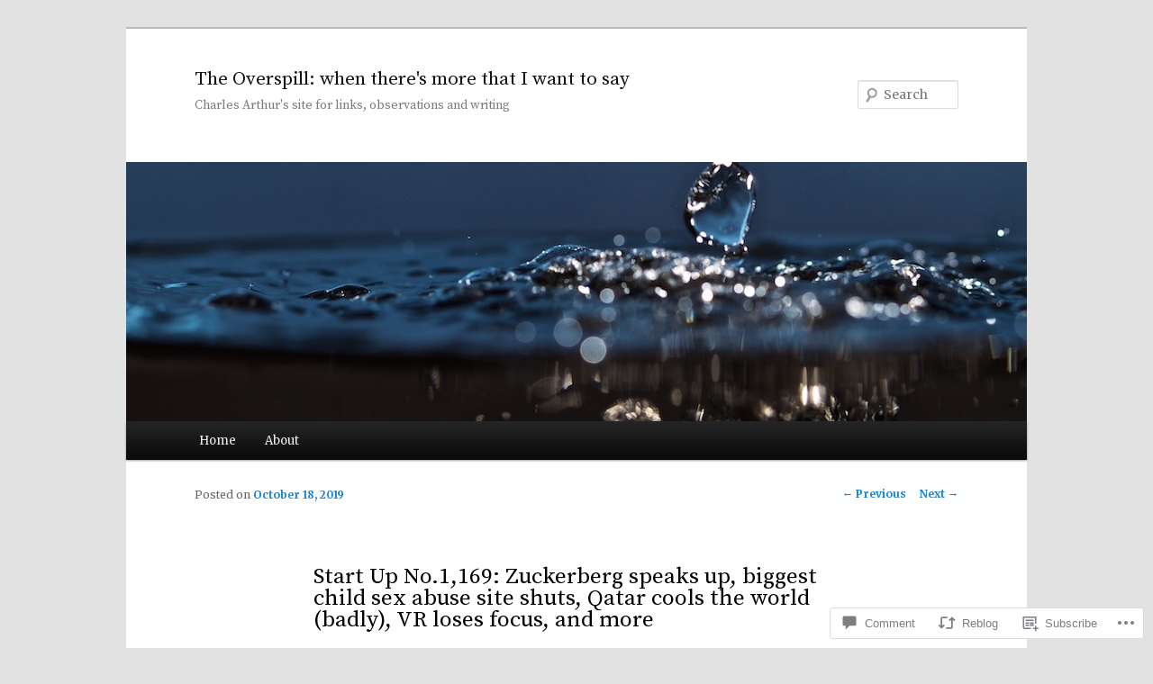

--- FILE ---
content_type: text/html; charset=UTF-8
request_url: https://theoverspill.blog/2019/10/18/facebook-speech-zuckerberg-defence-start-up-1169/
body_size: 32420
content:
<!DOCTYPE html>
<!--[if IE 6]>
<html id="ie6" lang="en">
<![endif]-->
<!--[if IE 7]>
<html id="ie7" lang="en">
<![endif]-->
<!--[if IE 8]>
<html id="ie8" lang="en">
<![endif]-->
<!--[if !(IE 6) & !(IE 7) & !(IE 8)]><!-->
<html lang="en">
<!--<![endif]-->
<head>
<meta charset="UTF-8" />
<meta name="viewport" content="width=device-width" />
<title>
Start Up No.1,169: Zuckerberg speaks up, biggest child sex abuse site shuts, Qatar cools the world (badly), VR loses focus, and more | The Overspill: when there&#039;s more that I want to say	</title>
<link rel="profile" href="https://gmpg.org/xfn/11" />
<link rel="stylesheet" type="text/css" media="all" href="https://s0.wp.com/wp-content/themes/pub/twentyeleven/style.css?m=1741693348i&amp;ver=20190507" />
<link rel="pingback" href="https://theoverspill.blog/xmlrpc.php">
<!--[if lt IE 9]>
<script src="https://s0.wp.com/wp-content/themes/pub/twentyeleven/js/html5.js?m=1394055389i&amp;ver=3.7.0" type="text/javascript"></script>
<![endif]-->
<script type="text/javascript">
  WebFontConfig = {"google":{"families":["Source+Serif+Pro:r:latin,latin-ext","Merriweather:r,i,b,bi:latin,latin-ext"]},"api_url":"https:\/\/fonts-api.wp.com\/css"};
  (function() {
    var wf = document.createElement('script');
    wf.src = '/wp-content/plugins/custom-fonts/js/webfont.js';
    wf.type = 'text/javascript';
    wf.async = 'true';
    var s = document.getElementsByTagName('script')[0];
    s.parentNode.insertBefore(wf, s);
	})();
</script><style id="jetpack-custom-fonts-css">.wf-active #site-title{font-family:"Source Serif Pro",serif;font-style:normal;font-weight:400}.wf-active #site-title a{font-size:21px;font-weight:400;font-style:normal}@media print{.wf-active #site-title a{font-size:14.7pt;font-style:normal;font-weight:400}}.wf-active blockquote, .wf-active body{font-family:"Merriweather",serif}.wf-active body, .wf-active input, .wf-active textarea{font-family:"Merriweather",serif}.wf-active blockquote{font-family:"Merriweather",serif}.wf-active blockquote cite{font-family:"Merriweather",serif}.wf-active .gallery-caption, .wf-active .wp-caption .wp-caption-text{font-family:"Merriweather",serif}.wf-active .entry-header .comments-link .leave-reply{font-family:"Merriweather",serif}.wf-active h1, .wf-active h2, .wf-active h3, .wf-active h4, .wf-active h5, .wf-active h6{font-family:"Source Serif Pro",serif;font-size:70%;font-style:normal;font-weight:400}.wf-active .page-title{font-size:7px;font-weight:400;font-style:normal}.wf-active .entry-title{font-size:18.2px;font-weight:400;font-style:normal}.wf-active .comment-content h1, .wf-active .comment-content h2, .wf-active .entry-content h1, .wf-active .entry-content h2{font-weight:400;font-style:normal}.wf-active .comment-content h3, .wf-active .entry-content h3{font-size:7px;font-style:normal;font-weight:400}.wf-active #author-description h2{font-size:10.5px;font-weight:400;font-style:normal}.wf-active .singular .entry-title{font-size:25.2px;font-weight:400;font-style:normal}.wf-active .error404 .widgettitle{font-size:7px;font-style:normal;font-weight:400}.wf-active h1.showcase-heading{font-size:7px;font-weight:400;font-style:normal}.wf-active section.recent-posts .other-recent-posts .entry-title{font-size:11.9px;font-style:normal;font-weight:400}.wf-active .widget-title{font-size:7px;font-weight:400;font-style:normal}.wf-active .widget_twentyeleven_ephemera .widget-entry-title{font-size:10.5px;font-weight:400;font-style:normal}.wf-active #comments-title{font-size:7px;font-weight:400;font-style:normal}.wf-active #reply-title{font-size:16.8px;font-weight:400;font-style:normal}@media print{.wf-active .entry-title, .wf-active .singular .entry-title{font-size:14.7pt;font-style:normal;font-weight:400}}</style>
<meta name='robots' content='max-image-preview:large' />
<meta name="google-site-verification" content="ucWrSU0B3DxJDL4nd4O_cZCXGzyqcDaUKBS3jU9Gmfs" />

<!-- Async WordPress.com Remote Login -->
<script id="wpcom_remote_login_js">
var wpcom_remote_login_extra_auth = '';
function wpcom_remote_login_remove_dom_node_id( element_id ) {
	var dom_node = document.getElementById( element_id );
	if ( dom_node ) { dom_node.parentNode.removeChild( dom_node ); }
}
function wpcom_remote_login_remove_dom_node_classes( class_name ) {
	var dom_nodes = document.querySelectorAll( '.' + class_name );
	for ( var i = 0; i < dom_nodes.length; i++ ) {
		dom_nodes[ i ].parentNode.removeChild( dom_nodes[ i ] );
	}
}
function wpcom_remote_login_final_cleanup() {
	wpcom_remote_login_remove_dom_node_classes( "wpcom_remote_login_msg" );
	wpcom_remote_login_remove_dom_node_id( "wpcom_remote_login_key" );
	wpcom_remote_login_remove_dom_node_id( "wpcom_remote_login_validate" );
	wpcom_remote_login_remove_dom_node_id( "wpcom_remote_login_js" );
	wpcom_remote_login_remove_dom_node_id( "wpcom_request_access_iframe" );
	wpcom_remote_login_remove_dom_node_id( "wpcom_request_access_styles" );
}

// Watch for messages back from the remote login
window.addEventListener( "message", function( e ) {
	if ( e.origin === "https://r-login.wordpress.com" ) {
		var data = {};
		try {
			data = JSON.parse( e.data );
		} catch( e ) {
			wpcom_remote_login_final_cleanup();
			return;
		}

		if ( data.msg === 'LOGIN' ) {
			// Clean up the login check iframe
			wpcom_remote_login_remove_dom_node_id( "wpcom_remote_login_key" );

			var id_regex = new RegExp( /^[0-9]+$/ );
			var token_regex = new RegExp( /^.*|.*|.*$/ );
			if (
				token_regex.test( data.token )
				&& id_regex.test( data.wpcomid )
			) {
				// We have everything we need to ask for a login
				var script = document.createElement( "script" );
				script.setAttribute( "id", "wpcom_remote_login_validate" );
				script.src = '/remote-login.php?wpcom_remote_login=validate'
					+ '&wpcomid=' + data.wpcomid
					+ '&token=' + encodeURIComponent( data.token )
					+ '&host=' + window.location.protocol
					+ '//' + window.location.hostname
					+ '&postid=5459'
					+ '&is_singular=1';
				document.body.appendChild( script );
			}

			return;
		}

		// Safari ITP, not logged in, so redirect
		if ( data.msg === 'LOGIN-REDIRECT' ) {
			window.location = 'https://wordpress.com/log-in?redirect_to=' + window.location.href;
			return;
		}

		// Safari ITP, storage access failed, remove the request
		if ( data.msg === 'LOGIN-REMOVE' ) {
			var css_zap = 'html { -webkit-transition: margin-top 1s; transition: margin-top 1s; } /* 9001 */ html { margin-top: 0 !important; } * html body { margin-top: 0 !important; } @media screen and ( max-width: 782px ) { html { margin-top: 0 !important; } * html body { margin-top: 0 !important; } }';
			var style_zap = document.createElement( 'style' );
			style_zap.type = 'text/css';
			style_zap.appendChild( document.createTextNode( css_zap ) );
			document.body.appendChild( style_zap );

			var e = document.getElementById( 'wpcom_request_access_iframe' );
			e.parentNode.removeChild( e );

			document.cookie = 'wordpress_com_login_access=denied; path=/; max-age=31536000';

			return;
		}

		// Safari ITP
		if ( data.msg === 'REQUEST_ACCESS' ) {
			console.log( 'request access: safari' );

			// Check ITP iframe enable/disable knob
			if ( wpcom_remote_login_extra_auth !== 'safari_itp_iframe' ) {
				return;
			}

			// If we are in a "private window" there is no ITP.
			var private_window = false;
			try {
				var opendb = window.openDatabase( null, null, null, null );
			} catch( e ) {
				private_window = true;
			}

			if ( private_window ) {
				console.log( 'private window' );
				return;
			}

			var iframe = document.createElement( 'iframe' );
			iframe.id = 'wpcom_request_access_iframe';
			iframe.setAttribute( 'scrolling', 'no' );
			iframe.setAttribute( 'sandbox', 'allow-storage-access-by-user-activation allow-scripts allow-same-origin allow-top-navigation-by-user-activation' );
			iframe.src = 'https://r-login.wordpress.com/remote-login.php?wpcom_remote_login=request_access&origin=' + encodeURIComponent( data.origin ) + '&wpcomid=' + encodeURIComponent( data.wpcomid );

			var css = 'html { -webkit-transition: margin-top 1s; transition: margin-top 1s; } /* 9001 */ html { margin-top: 46px !important; } * html body { margin-top: 46px !important; } @media screen and ( max-width: 660px ) { html { margin-top: 71px !important; } * html body { margin-top: 71px !important; } #wpcom_request_access_iframe { display: block; height: 71px !important; } } #wpcom_request_access_iframe { border: 0px; height: 46px; position: fixed; top: 0; left: 0; width: 100%; min-width: 100%; z-index: 99999; background: #23282d; } ';

			var style = document.createElement( 'style' );
			style.type = 'text/css';
			style.id = 'wpcom_request_access_styles';
			style.appendChild( document.createTextNode( css ) );
			document.body.appendChild( style );

			document.body.appendChild( iframe );
		}

		if ( data.msg === 'DONE' ) {
			wpcom_remote_login_final_cleanup();
		}
	}
}, false );

// Inject the remote login iframe after the page has had a chance to load
// more critical resources
window.addEventListener( "DOMContentLoaded", function( e ) {
	var iframe = document.createElement( "iframe" );
	iframe.style.display = "none";
	iframe.setAttribute( "scrolling", "no" );
	iframe.setAttribute( "id", "wpcom_remote_login_key" );
	iframe.src = "https://r-login.wordpress.com/remote-login.php"
		+ "?wpcom_remote_login=key"
		+ "&origin=aHR0cHM6Ly90aGVvdmVyc3BpbGwuYmxvZw%3D%3D"
		+ "&wpcomid=64552954"
		+ "&time=" + Math.floor( Date.now() / 1000 );
	document.body.appendChild( iframe );
}, false );
</script>
<link rel='dns-prefetch' href='//widgets.wp.com' />
<link rel='dns-prefetch' href='//s0.wp.com' />
<link rel="alternate" type="application/rss+xml" title="The Overspill: when there&#039;s more that I want to say &raquo; Feed" href="https://theoverspill.blog/feed/" />
<link rel="alternate" type="application/rss+xml" title="The Overspill: when there&#039;s more that I want to say &raquo; Comments Feed" href="https://theoverspill.blog/comments/feed/" />
<link rel="alternate" type="application/rss+xml" title="The Overspill: when there&#039;s more that I want to say &raquo; Start Up No.1,169: Zuckerberg speaks up, biggest child sex abuse site shuts, Qatar cools the world (badly), VR loses focus, and&nbsp;more Comments Feed" href="https://theoverspill.blog/2019/10/18/facebook-speech-zuckerberg-defence-start-up-1169/feed/" />
	<script type="text/javascript">
		/* <![CDATA[ */
		function addLoadEvent(func) {
			var oldonload = window.onload;
			if (typeof window.onload != 'function') {
				window.onload = func;
			} else {
				window.onload = function () {
					oldonload();
					func();
				}
			}
		}
		/* ]]> */
	</script>
	<link crossorigin='anonymous' rel='stylesheet' id='all-css-0-1' href='/_static/??-eJxtzEkKgDAQRNELGZs4EDfiWUJsxMzYHby+RARB3BQ8KD6cWZgUGSNDKCL7su2RwCJnbdxjCCnVWYtHggO9ZlxFTsQftYaogf+k3x2+4Vv1voRZqrHvpkHJwV5glDTa&cssminify=yes' type='text/css' media='all' />
<style id='wp-emoji-styles-inline-css'>

	img.wp-smiley, img.emoji {
		display: inline !important;
		border: none !important;
		box-shadow: none !important;
		height: 1em !important;
		width: 1em !important;
		margin: 0 0.07em !important;
		vertical-align: -0.1em !important;
		background: none !important;
		padding: 0 !important;
	}
/*# sourceURL=wp-emoji-styles-inline-css */
</style>
<link crossorigin='anonymous' rel='stylesheet' id='all-css-2-1' href='/wp-content/plugins/gutenberg-core/v22.2.0/build/styles/block-library/style.css?m=1764855221i&cssminify=yes' type='text/css' media='all' />
<style id='wp-block-library-inline-css'>
.has-text-align-justify {
	text-align:justify;
}
.has-text-align-justify{text-align:justify;}

/*# sourceURL=wp-block-library-inline-css */
</style><style id='global-styles-inline-css'>
:root{--wp--preset--aspect-ratio--square: 1;--wp--preset--aspect-ratio--4-3: 4/3;--wp--preset--aspect-ratio--3-4: 3/4;--wp--preset--aspect-ratio--3-2: 3/2;--wp--preset--aspect-ratio--2-3: 2/3;--wp--preset--aspect-ratio--16-9: 16/9;--wp--preset--aspect-ratio--9-16: 9/16;--wp--preset--color--black: #000;--wp--preset--color--cyan-bluish-gray: #abb8c3;--wp--preset--color--white: #fff;--wp--preset--color--pale-pink: #f78da7;--wp--preset--color--vivid-red: #cf2e2e;--wp--preset--color--luminous-vivid-orange: #ff6900;--wp--preset--color--luminous-vivid-amber: #fcb900;--wp--preset--color--light-green-cyan: #7bdcb5;--wp--preset--color--vivid-green-cyan: #00d084;--wp--preset--color--pale-cyan-blue: #8ed1fc;--wp--preset--color--vivid-cyan-blue: #0693e3;--wp--preset--color--vivid-purple: #9b51e0;--wp--preset--color--blue: #1982d1;--wp--preset--color--dark-gray: #373737;--wp--preset--color--medium-gray: #666;--wp--preset--color--light-gray: #e2e2e2;--wp--preset--gradient--vivid-cyan-blue-to-vivid-purple: linear-gradient(135deg,rgb(6,147,227) 0%,rgb(155,81,224) 100%);--wp--preset--gradient--light-green-cyan-to-vivid-green-cyan: linear-gradient(135deg,rgb(122,220,180) 0%,rgb(0,208,130) 100%);--wp--preset--gradient--luminous-vivid-amber-to-luminous-vivid-orange: linear-gradient(135deg,rgb(252,185,0) 0%,rgb(255,105,0) 100%);--wp--preset--gradient--luminous-vivid-orange-to-vivid-red: linear-gradient(135deg,rgb(255,105,0) 0%,rgb(207,46,46) 100%);--wp--preset--gradient--very-light-gray-to-cyan-bluish-gray: linear-gradient(135deg,rgb(238,238,238) 0%,rgb(169,184,195) 100%);--wp--preset--gradient--cool-to-warm-spectrum: linear-gradient(135deg,rgb(74,234,220) 0%,rgb(151,120,209) 20%,rgb(207,42,186) 40%,rgb(238,44,130) 60%,rgb(251,105,98) 80%,rgb(254,248,76) 100%);--wp--preset--gradient--blush-light-purple: linear-gradient(135deg,rgb(255,206,236) 0%,rgb(152,150,240) 100%);--wp--preset--gradient--blush-bordeaux: linear-gradient(135deg,rgb(254,205,165) 0%,rgb(254,45,45) 50%,rgb(107,0,62) 100%);--wp--preset--gradient--luminous-dusk: linear-gradient(135deg,rgb(255,203,112) 0%,rgb(199,81,192) 50%,rgb(65,88,208) 100%);--wp--preset--gradient--pale-ocean: linear-gradient(135deg,rgb(255,245,203) 0%,rgb(182,227,212) 50%,rgb(51,167,181) 100%);--wp--preset--gradient--electric-grass: linear-gradient(135deg,rgb(202,248,128) 0%,rgb(113,206,126) 100%);--wp--preset--gradient--midnight: linear-gradient(135deg,rgb(2,3,129) 0%,rgb(40,116,252) 100%);--wp--preset--font-size--small: 13px;--wp--preset--font-size--medium: 20px;--wp--preset--font-size--large: 36px;--wp--preset--font-size--x-large: 42px;--wp--preset--font-family--albert-sans: 'Albert Sans', sans-serif;--wp--preset--font-family--alegreya: Alegreya, serif;--wp--preset--font-family--arvo: Arvo, serif;--wp--preset--font-family--bodoni-moda: 'Bodoni Moda', serif;--wp--preset--font-family--bricolage-grotesque: 'Bricolage Grotesque', sans-serif;--wp--preset--font-family--cabin: Cabin, sans-serif;--wp--preset--font-family--chivo: Chivo, sans-serif;--wp--preset--font-family--commissioner: Commissioner, sans-serif;--wp--preset--font-family--cormorant: Cormorant, serif;--wp--preset--font-family--courier-prime: 'Courier Prime', monospace;--wp--preset--font-family--crimson-pro: 'Crimson Pro', serif;--wp--preset--font-family--dm-mono: 'DM Mono', monospace;--wp--preset--font-family--dm-sans: 'DM Sans', sans-serif;--wp--preset--font-family--dm-serif-display: 'DM Serif Display', serif;--wp--preset--font-family--domine: Domine, serif;--wp--preset--font-family--eb-garamond: 'EB Garamond', serif;--wp--preset--font-family--epilogue: Epilogue, sans-serif;--wp--preset--font-family--fahkwang: Fahkwang, sans-serif;--wp--preset--font-family--figtree: Figtree, sans-serif;--wp--preset--font-family--fira-sans: 'Fira Sans', sans-serif;--wp--preset--font-family--fjalla-one: 'Fjalla One', sans-serif;--wp--preset--font-family--fraunces: Fraunces, serif;--wp--preset--font-family--gabarito: Gabarito, system-ui;--wp--preset--font-family--ibm-plex-mono: 'IBM Plex Mono', monospace;--wp--preset--font-family--ibm-plex-sans: 'IBM Plex Sans', sans-serif;--wp--preset--font-family--ibarra-real-nova: 'Ibarra Real Nova', serif;--wp--preset--font-family--instrument-serif: 'Instrument Serif', serif;--wp--preset--font-family--inter: Inter, sans-serif;--wp--preset--font-family--josefin-sans: 'Josefin Sans', sans-serif;--wp--preset--font-family--jost: Jost, sans-serif;--wp--preset--font-family--libre-baskerville: 'Libre Baskerville', serif;--wp--preset--font-family--libre-franklin: 'Libre Franklin', sans-serif;--wp--preset--font-family--literata: Literata, serif;--wp--preset--font-family--lora: Lora, serif;--wp--preset--font-family--merriweather: Merriweather, serif;--wp--preset--font-family--montserrat: Montserrat, sans-serif;--wp--preset--font-family--newsreader: Newsreader, serif;--wp--preset--font-family--noto-sans-mono: 'Noto Sans Mono', sans-serif;--wp--preset--font-family--nunito: Nunito, sans-serif;--wp--preset--font-family--open-sans: 'Open Sans', sans-serif;--wp--preset--font-family--overpass: Overpass, sans-serif;--wp--preset--font-family--pt-serif: 'PT Serif', serif;--wp--preset--font-family--petrona: Petrona, serif;--wp--preset--font-family--piazzolla: Piazzolla, serif;--wp--preset--font-family--playfair-display: 'Playfair Display', serif;--wp--preset--font-family--plus-jakarta-sans: 'Plus Jakarta Sans', sans-serif;--wp--preset--font-family--poppins: Poppins, sans-serif;--wp--preset--font-family--raleway: Raleway, sans-serif;--wp--preset--font-family--roboto: Roboto, sans-serif;--wp--preset--font-family--roboto-slab: 'Roboto Slab', serif;--wp--preset--font-family--rubik: Rubik, sans-serif;--wp--preset--font-family--rufina: Rufina, serif;--wp--preset--font-family--sora: Sora, sans-serif;--wp--preset--font-family--source-sans-3: 'Source Sans 3', sans-serif;--wp--preset--font-family--source-serif-4: 'Source Serif 4', serif;--wp--preset--font-family--space-mono: 'Space Mono', monospace;--wp--preset--font-family--syne: Syne, sans-serif;--wp--preset--font-family--texturina: Texturina, serif;--wp--preset--font-family--urbanist: Urbanist, sans-serif;--wp--preset--font-family--work-sans: 'Work Sans', sans-serif;--wp--preset--spacing--20: 0.44rem;--wp--preset--spacing--30: 0.67rem;--wp--preset--spacing--40: 1rem;--wp--preset--spacing--50: 1.5rem;--wp--preset--spacing--60: 2.25rem;--wp--preset--spacing--70: 3.38rem;--wp--preset--spacing--80: 5.06rem;--wp--preset--shadow--natural: 6px 6px 9px rgba(0, 0, 0, 0.2);--wp--preset--shadow--deep: 12px 12px 50px rgba(0, 0, 0, 0.4);--wp--preset--shadow--sharp: 6px 6px 0px rgba(0, 0, 0, 0.2);--wp--preset--shadow--outlined: 6px 6px 0px -3px rgb(255, 255, 255), 6px 6px rgb(0, 0, 0);--wp--preset--shadow--crisp: 6px 6px 0px rgb(0, 0, 0);}:where(.is-layout-flex){gap: 0.5em;}:where(.is-layout-grid){gap: 0.5em;}body .is-layout-flex{display: flex;}.is-layout-flex{flex-wrap: wrap;align-items: center;}.is-layout-flex > :is(*, div){margin: 0;}body .is-layout-grid{display: grid;}.is-layout-grid > :is(*, div){margin: 0;}:where(.wp-block-columns.is-layout-flex){gap: 2em;}:where(.wp-block-columns.is-layout-grid){gap: 2em;}:where(.wp-block-post-template.is-layout-flex){gap: 1.25em;}:where(.wp-block-post-template.is-layout-grid){gap: 1.25em;}.has-black-color{color: var(--wp--preset--color--black) !important;}.has-cyan-bluish-gray-color{color: var(--wp--preset--color--cyan-bluish-gray) !important;}.has-white-color{color: var(--wp--preset--color--white) !important;}.has-pale-pink-color{color: var(--wp--preset--color--pale-pink) !important;}.has-vivid-red-color{color: var(--wp--preset--color--vivid-red) !important;}.has-luminous-vivid-orange-color{color: var(--wp--preset--color--luminous-vivid-orange) !important;}.has-luminous-vivid-amber-color{color: var(--wp--preset--color--luminous-vivid-amber) !important;}.has-light-green-cyan-color{color: var(--wp--preset--color--light-green-cyan) !important;}.has-vivid-green-cyan-color{color: var(--wp--preset--color--vivid-green-cyan) !important;}.has-pale-cyan-blue-color{color: var(--wp--preset--color--pale-cyan-blue) !important;}.has-vivid-cyan-blue-color{color: var(--wp--preset--color--vivid-cyan-blue) !important;}.has-vivid-purple-color{color: var(--wp--preset--color--vivid-purple) !important;}.has-black-background-color{background-color: var(--wp--preset--color--black) !important;}.has-cyan-bluish-gray-background-color{background-color: var(--wp--preset--color--cyan-bluish-gray) !important;}.has-white-background-color{background-color: var(--wp--preset--color--white) !important;}.has-pale-pink-background-color{background-color: var(--wp--preset--color--pale-pink) !important;}.has-vivid-red-background-color{background-color: var(--wp--preset--color--vivid-red) !important;}.has-luminous-vivid-orange-background-color{background-color: var(--wp--preset--color--luminous-vivid-orange) !important;}.has-luminous-vivid-amber-background-color{background-color: var(--wp--preset--color--luminous-vivid-amber) !important;}.has-light-green-cyan-background-color{background-color: var(--wp--preset--color--light-green-cyan) !important;}.has-vivid-green-cyan-background-color{background-color: var(--wp--preset--color--vivid-green-cyan) !important;}.has-pale-cyan-blue-background-color{background-color: var(--wp--preset--color--pale-cyan-blue) !important;}.has-vivid-cyan-blue-background-color{background-color: var(--wp--preset--color--vivid-cyan-blue) !important;}.has-vivid-purple-background-color{background-color: var(--wp--preset--color--vivid-purple) !important;}.has-black-border-color{border-color: var(--wp--preset--color--black) !important;}.has-cyan-bluish-gray-border-color{border-color: var(--wp--preset--color--cyan-bluish-gray) !important;}.has-white-border-color{border-color: var(--wp--preset--color--white) !important;}.has-pale-pink-border-color{border-color: var(--wp--preset--color--pale-pink) !important;}.has-vivid-red-border-color{border-color: var(--wp--preset--color--vivid-red) !important;}.has-luminous-vivid-orange-border-color{border-color: var(--wp--preset--color--luminous-vivid-orange) !important;}.has-luminous-vivid-amber-border-color{border-color: var(--wp--preset--color--luminous-vivid-amber) !important;}.has-light-green-cyan-border-color{border-color: var(--wp--preset--color--light-green-cyan) !important;}.has-vivid-green-cyan-border-color{border-color: var(--wp--preset--color--vivid-green-cyan) !important;}.has-pale-cyan-blue-border-color{border-color: var(--wp--preset--color--pale-cyan-blue) !important;}.has-vivid-cyan-blue-border-color{border-color: var(--wp--preset--color--vivid-cyan-blue) !important;}.has-vivid-purple-border-color{border-color: var(--wp--preset--color--vivid-purple) !important;}.has-vivid-cyan-blue-to-vivid-purple-gradient-background{background: var(--wp--preset--gradient--vivid-cyan-blue-to-vivid-purple) !important;}.has-light-green-cyan-to-vivid-green-cyan-gradient-background{background: var(--wp--preset--gradient--light-green-cyan-to-vivid-green-cyan) !important;}.has-luminous-vivid-amber-to-luminous-vivid-orange-gradient-background{background: var(--wp--preset--gradient--luminous-vivid-amber-to-luminous-vivid-orange) !important;}.has-luminous-vivid-orange-to-vivid-red-gradient-background{background: var(--wp--preset--gradient--luminous-vivid-orange-to-vivid-red) !important;}.has-very-light-gray-to-cyan-bluish-gray-gradient-background{background: var(--wp--preset--gradient--very-light-gray-to-cyan-bluish-gray) !important;}.has-cool-to-warm-spectrum-gradient-background{background: var(--wp--preset--gradient--cool-to-warm-spectrum) !important;}.has-blush-light-purple-gradient-background{background: var(--wp--preset--gradient--blush-light-purple) !important;}.has-blush-bordeaux-gradient-background{background: var(--wp--preset--gradient--blush-bordeaux) !important;}.has-luminous-dusk-gradient-background{background: var(--wp--preset--gradient--luminous-dusk) !important;}.has-pale-ocean-gradient-background{background: var(--wp--preset--gradient--pale-ocean) !important;}.has-electric-grass-gradient-background{background: var(--wp--preset--gradient--electric-grass) !important;}.has-midnight-gradient-background{background: var(--wp--preset--gradient--midnight) !important;}.has-small-font-size{font-size: var(--wp--preset--font-size--small) !important;}.has-medium-font-size{font-size: var(--wp--preset--font-size--medium) !important;}.has-large-font-size{font-size: var(--wp--preset--font-size--large) !important;}.has-x-large-font-size{font-size: var(--wp--preset--font-size--x-large) !important;}.has-albert-sans-font-family{font-family: var(--wp--preset--font-family--albert-sans) !important;}.has-alegreya-font-family{font-family: var(--wp--preset--font-family--alegreya) !important;}.has-arvo-font-family{font-family: var(--wp--preset--font-family--arvo) !important;}.has-bodoni-moda-font-family{font-family: var(--wp--preset--font-family--bodoni-moda) !important;}.has-bricolage-grotesque-font-family{font-family: var(--wp--preset--font-family--bricolage-grotesque) !important;}.has-cabin-font-family{font-family: var(--wp--preset--font-family--cabin) !important;}.has-chivo-font-family{font-family: var(--wp--preset--font-family--chivo) !important;}.has-commissioner-font-family{font-family: var(--wp--preset--font-family--commissioner) !important;}.has-cormorant-font-family{font-family: var(--wp--preset--font-family--cormorant) !important;}.has-courier-prime-font-family{font-family: var(--wp--preset--font-family--courier-prime) !important;}.has-crimson-pro-font-family{font-family: var(--wp--preset--font-family--crimson-pro) !important;}.has-dm-mono-font-family{font-family: var(--wp--preset--font-family--dm-mono) !important;}.has-dm-sans-font-family{font-family: var(--wp--preset--font-family--dm-sans) !important;}.has-dm-serif-display-font-family{font-family: var(--wp--preset--font-family--dm-serif-display) !important;}.has-domine-font-family{font-family: var(--wp--preset--font-family--domine) !important;}.has-eb-garamond-font-family{font-family: var(--wp--preset--font-family--eb-garamond) !important;}.has-epilogue-font-family{font-family: var(--wp--preset--font-family--epilogue) !important;}.has-fahkwang-font-family{font-family: var(--wp--preset--font-family--fahkwang) !important;}.has-figtree-font-family{font-family: var(--wp--preset--font-family--figtree) !important;}.has-fira-sans-font-family{font-family: var(--wp--preset--font-family--fira-sans) !important;}.has-fjalla-one-font-family{font-family: var(--wp--preset--font-family--fjalla-one) !important;}.has-fraunces-font-family{font-family: var(--wp--preset--font-family--fraunces) !important;}.has-gabarito-font-family{font-family: var(--wp--preset--font-family--gabarito) !important;}.has-ibm-plex-mono-font-family{font-family: var(--wp--preset--font-family--ibm-plex-mono) !important;}.has-ibm-plex-sans-font-family{font-family: var(--wp--preset--font-family--ibm-plex-sans) !important;}.has-ibarra-real-nova-font-family{font-family: var(--wp--preset--font-family--ibarra-real-nova) !important;}.has-instrument-serif-font-family{font-family: var(--wp--preset--font-family--instrument-serif) !important;}.has-inter-font-family{font-family: var(--wp--preset--font-family--inter) !important;}.has-josefin-sans-font-family{font-family: var(--wp--preset--font-family--josefin-sans) !important;}.has-jost-font-family{font-family: var(--wp--preset--font-family--jost) !important;}.has-libre-baskerville-font-family{font-family: var(--wp--preset--font-family--libre-baskerville) !important;}.has-libre-franklin-font-family{font-family: var(--wp--preset--font-family--libre-franklin) !important;}.has-literata-font-family{font-family: var(--wp--preset--font-family--literata) !important;}.has-lora-font-family{font-family: var(--wp--preset--font-family--lora) !important;}.has-merriweather-font-family{font-family: var(--wp--preset--font-family--merriweather) !important;}.has-montserrat-font-family{font-family: var(--wp--preset--font-family--montserrat) !important;}.has-newsreader-font-family{font-family: var(--wp--preset--font-family--newsreader) !important;}.has-noto-sans-mono-font-family{font-family: var(--wp--preset--font-family--noto-sans-mono) !important;}.has-nunito-font-family{font-family: var(--wp--preset--font-family--nunito) !important;}.has-open-sans-font-family{font-family: var(--wp--preset--font-family--open-sans) !important;}.has-overpass-font-family{font-family: var(--wp--preset--font-family--overpass) !important;}.has-pt-serif-font-family{font-family: var(--wp--preset--font-family--pt-serif) !important;}.has-petrona-font-family{font-family: var(--wp--preset--font-family--petrona) !important;}.has-piazzolla-font-family{font-family: var(--wp--preset--font-family--piazzolla) !important;}.has-playfair-display-font-family{font-family: var(--wp--preset--font-family--playfair-display) !important;}.has-plus-jakarta-sans-font-family{font-family: var(--wp--preset--font-family--plus-jakarta-sans) !important;}.has-poppins-font-family{font-family: var(--wp--preset--font-family--poppins) !important;}.has-raleway-font-family{font-family: var(--wp--preset--font-family--raleway) !important;}.has-roboto-font-family{font-family: var(--wp--preset--font-family--roboto) !important;}.has-roboto-slab-font-family{font-family: var(--wp--preset--font-family--roboto-slab) !important;}.has-rubik-font-family{font-family: var(--wp--preset--font-family--rubik) !important;}.has-rufina-font-family{font-family: var(--wp--preset--font-family--rufina) !important;}.has-sora-font-family{font-family: var(--wp--preset--font-family--sora) !important;}.has-source-sans-3-font-family{font-family: var(--wp--preset--font-family--source-sans-3) !important;}.has-source-serif-4-font-family{font-family: var(--wp--preset--font-family--source-serif-4) !important;}.has-space-mono-font-family{font-family: var(--wp--preset--font-family--space-mono) !important;}.has-syne-font-family{font-family: var(--wp--preset--font-family--syne) !important;}.has-texturina-font-family{font-family: var(--wp--preset--font-family--texturina) !important;}.has-urbanist-font-family{font-family: var(--wp--preset--font-family--urbanist) !important;}.has-work-sans-font-family{font-family: var(--wp--preset--font-family--work-sans) !important;}
/*# sourceURL=global-styles-inline-css */
</style>

<style id='classic-theme-styles-inline-css'>
/*! This file is auto-generated */
.wp-block-button__link{color:#fff;background-color:#32373c;border-radius:9999px;box-shadow:none;text-decoration:none;padding:calc(.667em + 2px) calc(1.333em + 2px);font-size:1.125em}.wp-block-file__button{background:#32373c;color:#fff;text-decoration:none}
/*# sourceURL=/wp-includes/css/classic-themes.min.css */
</style>
<link crossorigin='anonymous' rel='stylesheet' id='all-css-4-1' href='/_static/??-eJx9jkEOwjAMBD9EcMqBckE8BSWpBSl1EsVO+/26qrgA4mLJuzv2wlJMyEkwCVAzZWqPmBhCrqg6FSegCcIhOpyQNHYMzAf4jS1FGeN9qchsdFJsZOSpIP/jRpTiwsuotJ/YDaCc09u8z5iGXME1yeREYvjCgGsA3+I0wIzV62sVt878uW9lbnTt+rO1p76zl3EFmp5j4Q==&cssminify=yes' type='text/css' media='all' />
<link rel='stylesheet' id='verbum-gutenberg-css-css' href='https://widgets.wp.com/verbum-block-editor/block-editor.css?ver=1738686361' media='all' />
<link crossorigin='anonymous' rel='stylesheet' id='all-css-6-1' href='/_static/??-eJyNjsEOwjAMQ3+IEjYxBAfEt2xVVgptUi0p1f6ecAMhIW625WcZWnGeSZEU9IoZBUqdQJsFKyZ8IMGU2N9l60U28EdddE3oWvGcv5hcXUk1RBJY0HaDyQDWerO/oIDs7M2okenDuDmNcXmhl3zuDn1/3J923XB7Ar5NU8s=&cssminify=yes' type='text/css' media='all' />
<style id='jetpack-global-styles-frontend-style-inline-css'>
:root { --font-headings: unset; --font-base: unset; --font-headings-default: -apple-system,BlinkMacSystemFont,"Segoe UI",Roboto,Oxygen-Sans,Ubuntu,Cantarell,"Helvetica Neue",sans-serif; --font-base-default: -apple-system,BlinkMacSystemFont,"Segoe UI",Roboto,Oxygen-Sans,Ubuntu,Cantarell,"Helvetica Neue",sans-serif;}
/*# sourceURL=jetpack-global-styles-frontend-style-inline-css */
</style>
<link crossorigin='anonymous' rel='stylesheet' id='all-css-8-1' href='/_static/??-eJyNjcEKwjAQRH/IuFRT6kX8FNkmS5K6yQY3Qfx7bfEiXrwM82B4A49qnJRGpUHupnIPqSgs1Cq624chi6zhO5OCRryTR++fW00l7J3qDv43XVNxoOISsmEJol/wY2uR8vs3WggsM/I6uOTzMI3Hw8lOg11eUT1JKA==&cssminify=yes' type='text/css' media='all' />
<script type="text/javascript" id="jetpack_related-posts-js-extra">
/* <![CDATA[ */
var related_posts_js_options = {"post_heading":"h4"};
//# sourceURL=jetpack_related-posts-js-extra
/* ]]> */
</script>
<script type="text/javascript" id="wpcom-actionbar-placeholder-js-extra">
/* <![CDATA[ */
var actionbardata = {"siteID":"64552954","postID":"5459","siteURL":"https://theoverspill.blog","xhrURL":"https://theoverspill.blog/wp-admin/admin-ajax.php","nonce":"9ec3d00049","isLoggedIn":"","statusMessage":"","subsEmailDefault":"instantly","proxyScriptUrl":"https://s0.wp.com/wp-content/js/wpcom-proxy-request.js?m=1513050504i&amp;ver=20211021","shortlink":"https://wp.me/p4mRaG-1q3","i18n":{"followedText":"New posts from this site will now appear in your \u003Ca href=\"https://wordpress.com/reader\"\u003EReader\u003C/a\u003E","foldBar":"Collapse this bar","unfoldBar":"Expand this bar","shortLinkCopied":"Shortlink copied to clipboard."}};
//# sourceURL=wpcom-actionbar-placeholder-js-extra
/* ]]> */
</script>
<script type="text/javascript" id="jetpack-mu-wpcom-settings-js-before">
/* <![CDATA[ */
var JETPACK_MU_WPCOM_SETTINGS = {"assetsUrl":"https://s0.wp.com/wp-content/mu-plugins/jetpack-mu-wpcom-plugin/moon/jetpack_vendor/automattic/jetpack-mu-wpcom/src/build/"};
//# sourceURL=jetpack-mu-wpcom-settings-js-before
/* ]]> */
</script>
<script crossorigin='anonymous' type='text/javascript'  src='/_static/??/wp-content/mu-plugins/jetpack-plugin/moon/_inc/build/related-posts/related-posts.min.js,/wp-content/js/rlt-proxy.js?m=1755006225j'></script>
<script type="text/javascript" id="rlt-proxy-js-after">
/* <![CDATA[ */
	rltInitialize( {"token":null,"iframeOrigins":["https:\/\/widgets.wp.com"]} );
//# sourceURL=rlt-proxy-js-after
/* ]]> */
</script>
<link rel="EditURI" type="application/rsd+xml" title="RSD" href="https://theoverspill.wordpress.com/xmlrpc.php?rsd" />
<meta name="generator" content="WordPress.com" />
<link rel="canonical" href="https://theoverspill.blog/2019/10/18/facebook-speech-zuckerberg-defence-start-up-1169/" />
<link rel='shortlink' href='https://wp.me/p4mRaG-1q3' />
<link rel="alternate" type="application/json+oembed" href="https://public-api.wordpress.com/oembed/?format=json&amp;url=https%3A%2F%2Ftheoverspill.blog%2F2019%2F10%2F18%2Ffacebook-speech-zuckerberg-defence-start-up-1169%2F&amp;for=wpcom-auto-discovery" /><link rel="alternate" type="application/xml+oembed" href="https://public-api.wordpress.com/oembed/?format=xml&amp;url=https%3A%2F%2Ftheoverspill.blog%2F2019%2F10%2F18%2Ffacebook-speech-zuckerberg-defence-start-up-1169%2F&amp;for=wpcom-auto-discovery" />
<!-- Jetpack Open Graph Tags -->
<meta property="og:type" content="article" />
<meta property="og:title" content="Start Up No.1,169: Zuckerberg speaks up, biggest child sex abuse site shuts, Qatar cools the world (badly), VR loses focus, and more" />
<meta property="og:url" content="https://theoverspill.blog/2019/10/18/facebook-speech-zuckerberg-defence-start-up-1169/" />
<meta property="og:description" content="Got some of these? Congratulations &#8211; you can probably unlock someone&#8217;s Galaxy S10. CC-licensed photo by Kevin Dooley on Flickr. You can sign up to receive each day’s Start Up post by em…" />
<meta property="article:published_time" content="2019-10-18T06:00:16+00:00" />
<meta property="article:modified_time" content="2019-10-17T22:05:50+00:00" />
<meta property="og:site_name" content="The Overspill: when there&#039;s more that I want to say" />
<meta property="og:image" content="https://live.staticflickr.com/1128/3270577786_2ef83cf04b.jpg" />
<meta property="og:image:width" content="100" />
<meta property="og:image:alt" content="" />
<meta property="og:locale" content="en_US" />
<meta property="article:publisher" content="https://www.facebook.com/WordPresscom" />
<meta name="twitter:creator" content="@charlesarthur" />
<meta name="twitter:site" content="@charlesarthur" />
<meta name="twitter:text:title" content="Start Up No.1,169: Zuckerberg speaks up, biggest child sex abuse site shuts, Qatar cools the world (badly), VR loses focus, and&nbsp;more" />
<meta name="twitter:image" content="https://live.staticflickr.com/1128/3270577786_2ef83cf04b.jpg?w=144" />
<meta name="twitter:card" content="summary" />

<!-- End Jetpack Open Graph Tags -->
<link rel="shortcut icon" type="image/x-icon" href="https://s0.wp.com/i/favicon.ico?m=1713425267i" sizes="16x16 24x24 32x32 48x48" />
<link rel="icon" type="image/x-icon" href="https://s0.wp.com/i/favicon.ico?m=1713425267i" sizes="16x16 24x24 32x32 48x48" />
<link rel="apple-touch-icon" href="https://s0.wp.com/i/webclip.png?m=1713868326i" />
<link rel='openid.server' href='https://theoverspill.blog/?openidserver=1' />
<link rel='openid.delegate' href='https://theoverspill.blog/' />
<link rel="search" type="application/opensearchdescription+xml" href="https://theoverspill.blog/osd.xml" title="The Overspill: when there&#039;s more that I want to say" />
<link rel="search" type="application/opensearchdescription+xml" href="https://s1.wp.com/opensearch.xml" title="WordPress.com" />
<meta name="theme-color" content="#e2e2e2" />
<style type="text/css">.recentcomments a{display:inline !important;padding:0 !important;margin:0 !important;}</style>		<style type="text/css">
			.recentcomments a {
				display: inline !important;
				padding: 0 !important;
				margin: 0 !important;
			}

			table.recentcommentsavatartop img.avatar, table.recentcommentsavatarend img.avatar {
				border: 0px;
				margin: 0;
			}

			table.recentcommentsavatartop a, table.recentcommentsavatarend a {
				border: 0px !important;
				background-color: transparent !important;
			}

			td.recentcommentsavatarend, td.recentcommentsavatartop {
				padding: 0px 0px 1px 0px;
				margin: 0px;
			}

			td.recentcommentstextend {
				border: none !important;
				padding: 0px 0px 2px 10px;
			}

			.rtl td.recentcommentstextend {
				padding: 0px 10px 2px 0px;
			}

			td.recentcommentstexttop {
				border: none;
				padding: 0px 0px 0px 10px;
			}

			.rtl td.recentcommentstexttop {
				padding: 0px 10px 0px 0px;
			}
		</style>
		<meta name="description" content="Got some of these? Congratulations - you can probably unlock someone&#039;s Galaxy S10. CC-licensed photo by Kevin Dooley on Flickr. You can sign up to receive each day’s Start Up post by email. You’ll need to click a confirmation link, so no spam. A selection of 9 links for you. Use them wisely. I&#039;m @charlesarthur&hellip;" />
			<link rel="stylesheet" id="custom-css-css" type="text/css" href="https://s0.wp.com/?custom-css=1&#038;csblog=4mRaG&#038;cscache=6&#038;csrev=26" />
			</head>

<body class="wp-singular post-template-default single single-post postid-5459 single-format-standard wp-embed-responsive wp-theme-pubtwentyeleven customizer-styles-applied single-author singular two-column right-sidebar jetpack-reblog-enabled">
<div class="skip-link"><a class="assistive-text" href="#content">Skip to primary content</a></div><div id="page" class="hfeed">
	<header id="branding">
			<hgroup>
				<h1 id="site-title"><span><a href="https://theoverspill.blog/" rel="home">The Overspill: when there&#039;s more that I want to say</a></span></h1>
				<h2 id="site-description">Charles Arthur&#039;s site for links, observations and writing</h2>
			</hgroup>

						<a href="https://theoverspill.blog/">
									<img src="https://theoverspill.blog/wp-content/uploads/2014/12/jeff-golden-https-www-flickr-comphotosjeffanddayna4710189081.jpg" width="1000" height="288" alt="The Overspill: when there&#039;s more that I want to say" />
								</a>
			
									<form method="get" id="searchform" action="https://theoverspill.blog/">
		<label for="s" class="assistive-text">Search</label>
		<input type="text" class="field" name="s" id="s" placeholder="Search" />
		<input type="submit" class="submit" name="submit" id="searchsubmit" value="Search" />
	</form>
			
			<nav id="access">
				<h3 class="assistive-text">Main menu</h3>
				<div class="menu"><ul>
<li ><a href="https://theoverspill.blog/">Home</a></li><li class="page_item page-item-1"><a href="https://theoverspill.blog/about/">About</a></li>
</ul></div>
			</nav><!-- #access -->
	</header><!-- #branding -->


	<div id="main">

		<div id="primary">
			<div id="content" role="main">

				
					<nav id="nav-single">
						<h3 class="assistive-text">Post navigation</h3>
						<span class="nav-previous"><a href="https://theoverspill.blog/2019/10/17/amazon-monopoly-retail-online-antitrust-start-up-1168/" rel="prev"><span class="meta-nav">&larr;</span> Previous</a></span>
						<span class="nav-next"><a href="https://theoverspill.blog/2019/10/21/facebook-trump-politics-outrage-start-up-1170/" rel="next">Next <span class="meta-nav">&rarr;</span></a></span>
					</nav><!-- #nav-single -->

					
<article id="post-5459" class="post-5459 post type-post status-publish format-standard hentry category-links">
	<header class="entry-header">
		<h1 class="entry-title">Start Up No.1,169: Zuckerberg speaks up, biggest child sex abuse site shuts, Qatar cools the world (badly), VR loses focus, and&nbsp;more</h1>

				<div class="entry-meta">
						<span class="sep">Posted on </span><a href="https://theoverspill.blog/2019/10/18/facebook-speech-zuckerberg-defence-start-up-1169/" title="6:00 am" rel="bookmark"><time class="entry-date" datetime="2019-10-18T06:00:16+00:00">October 18, 2019</time></a><span class="by-author"> <span class="sep"> by </span> <span class="author vcard"><a class="url fn n" href="https://theoverspill.blog/author/charlesarthur/" title="View all posts by charlesarthur" rel="author">charlesarthur</a></span></span>		</div><!-- .entry-meta -->
			</header><!-- .entry-header -->

	<div class="entry-content">
		<p><a href="https://www.flickr.com/photos/12836528@N00/3270577786"><img src="https://live.staticflickr.com/1128/3270577786_2ef83cf04b.jpg" width="100%" /></a><br /><em>Got some of these? Congratulations &#8211; you can probably unlock someone&#8217;s Galaxy S10. <a href="https://creativecommons.org/licenses/by/2.0/">CC-licensed</a> photo by Kevin Dooley on Flickr.</em></p>
<blockquote><p><strong>You can <a href="http://eepurl.com/bx3znn">sign up to receive each day’s Start Up post by email</a></strong>. You’ll need to click a confirmation link, so no spam.</p></blockquote>
<p>A selection of 9 links for you. Use them wisely. I&#8217;m <a href="http://twitter.com/charlesarthur/">@charlesarthur</a> on Twitter. Observations and links welcome.</p>
<p><a name="063b1c0fad0270623725057ba12085b4"></a></p>
<h2 class="entry-title"><a href="https://www.washingtonpost.com/technology/2019/10/17/facebook-ceo-mark-zuckerberg-says-interview-he-fears-erosion-truth-defends-allowing-politicians-lie-ads/" target="_blank">Zuckerberg defends Facebook&#8217;s handling of controversial Trump ad • The Washington Post</a></h2>
<p>Tony Romm: </p>
<blockquote><p>»</p>
<p>Asked if the Pelosi incident [of the deepfake video] illustrated a serious gap at Facebook, Zuckerberg agreed. “If anything becomes a big issue, and we haven’t already prepared for it, then that means we were too slow in preparing for it,” he said. “And I think figuring out which types of deepfakes are actually a threat today, versus are a theoretical future threat once the technology advances, is one of the things that we need to make sure we get right.”</p>
<p>But Zuckerberg stood behind the way Facebook, which has long eschewed fact-checking political ads, handles political ads. “I think we’re in the right place on this,” he said. “In general, in a democracy, I think that people should be able to hear for themselves what politicians are saying.&#8221;</p>
<p>The Trump campaign ad about the Bidens made claims about their connections to Ukraine, a critical element in the congressional impeachment inquiry. Biden’s campaign asked Facebook to remove the ad, describing it as false, but the social network declined, pointing to a policy against fact-checking such political speech. The company’s response drew widespread rebukes from Biden and other 2020 Democratic candidates, including Warren, many of whom have charged that Facebook essentially is profiting from misinformation.</p>
<p>Speaking at Georgetown later Thursday, Zuckerberg acknowledged the company once considered prohibiting political ads but decided against it, believing it “favours incumbents and whoever the media covers.”</p>
<p>«</p></blockquote>
<p>He also had his own stab at rewriting history, insisting he created TheFacebook so that people could talk about the 2003 Iraq war. Actually it was meant to be a cross between a dating site and a college yearbook. Also worth reading: <a href="https://techcrunch.com/2019/10/17/zuckerberg-speech/">Josh Constine on why Facebook should give up political ads</a>. And the <a href="https://www.facebook.com/zuck/videos/10109815371842941/">full Facebook video is here</a>.<br /><a href="https://theoverspill.wordpress.com/facebook-speech-zuckerberg-defence-start-up-1169#063b1c0fad0270623725057ba12085b4"><small>unique link to this extract</small></a></p>
<p></p>
<hr />
<p><a name="fffa0f180f61373410549c3275023859"></a></p>
<h2 class="entry-title"><a href="https://popular.info/p/the-republican-political-operatives" target="_blank">The Republican political operatives who call the shots at Facebook • Popular.info</a></h2>
<p>Judd Legum: </p>
<blockquote><p>»</p>
<p>In recent months, Facebook has repeatedly taken actions that benefit Republicans and the right-wing. [List of examples snipped.]</p>
<p>Why is this happening? Popular Information spoke with three former Facebook employees to find out. All of them pointed to the leadership in Facebook&#8217;s powerful DC office. </p>
<p>&#8220;Everyone in power is a Republican,&#8221; one former Facebook employee based in the DC office told Popular Information. The person requested anonymity because they are still employed in the tech industry. </p>
<p>Indeed, the three top leaders of Facebook&#8217;s DC office all have extensive backgrounds in Republican politics: Vice President for Global Public Policy Joel Kaplan; Vice President for U.S. Public Policy Kevin Martin; and Public Policy Director for Global Elections Katie Harbath. </p>
<p>&#8220;Decisions are made to benefit Republicans because they are paranoid about their reputation among conservative Republicans, particularly Trump,&#8221; the former Facebook employee said.  The other former Facebook employees did not agree to be quoted. </p>
<p>Facebook declined to respond to a detailed set of questions about the operation of Facebook&#8217;s DC office. &#8220;We’re not going to have a comment to share,&#8221; a Facebook spokesman told Popular Information. </p>
<p>«</p></blockquote>
<p>It&#8217;s very, very fishy.<br /><a href="https://theoverspill.wordpress.com/facebook-speech-zuckerberg-defence-start-up-1169#fffa0f180f61373410549c3275023859"><small>unique link to this extract</small></a></p>
<p></p>
<hr />
<p><a name="9592a37bd9ac683def3dc908b6c4e599"></a></p>
<h2 class="entry-title"><a href="https://techcrunch.com/2019/10/16/dark-web-hacker-group-government/" target="_blank">Inside the shutdown of the ‘world’s largest’ child sex abuse website • TechCrunch</a></h2>
<p>Zack Whittaker: </p>
<blockquote><p>»</p>
<p>This morning, the Justice Department <a href="https://www.justice.gov/opa/pr/south-korean-national-and-hundreds-others-charged-worldwide-takedown-largest-darknet-child">announced that it had brought charges against the administrator and hundreds of users</a> of the “world’s largest” child sexual exploitation marketplace on the dark web.</p>
<p>For me, it marked the end of a story I’ve wanted to write for two years.</p>
<p>In November 2017, I was working for CBS as the security editor at ZDNet. A hacker group reached out to me over an encrypted chat claiming to have broken into a dark web site running a massive child sexual exploitation operation. I was stunned. I had previous interactions with the hacker group, but nothing like this.</p>
<p>The group claimed it broke into the dark web site, which it said was titled “Welcome to Video,” and identified four real-world IP addresses of the site, said to be different servers running this supposedly massive child abuse site. They also provided me with a text file containing a sample of a thousand IP addresses of individuals who they said had logged in to the site. The hackers boasted about how they siphoned off the list as users logged in, without the users’ knowledge, and had more than a hundred thousand more — but they would not share them.</p>
<p>If proven true, the hackers would have made a major breakthrough in not only discovering a major dark web child abuse site, but could potentially identify the owners — and the visitors to the site.</p>
<p>«</p></blockquote>
<p>A few terrifying details: the site administrator began it when he was 18 years old; he carried out transactions in bitcoin; he brought in about $5m; some of the login IPs came from government and high-profile companies; half the 8TB of videos there contained images not seen before; there may have been about a million users of the site, and fewer than 400 have been arrested. The ages of those arrested and convicted ranges from 22 to 70.<br /><a href="https://theoverspill.wordpress.com/facebook-speech-zuckerberg-defence-start-up-1169#9592a37bd9ac683def3dc908b6c4e599"><small>unique link to this extract</small></a></p>
<p></p>
<hr />
<p><a name="87b9480f4d794492db0ff0971b3e3b20"></a></p>
<h2 class="entry-title"><a href="https://www.washingtonpost.com/graphics/2019/world/climate-environment/climate-change-qatar-air-conditioning-outdoors/" target="_blank">Qatar, facing unbearable heat, has begun to air-condition the outdoors • Washington Post</a></h2>
<p>Steven Mufson: </p>
<blockquote><p>»</p>
<p>It was 116 degrees Fahrenheit in the shade outside the new Al Janoub soccer stadium, and the air felt to air-conditioning expert Saud Ghani as if God had pointed “a giant hair dryer” at Qatar.</p>
<p>Yet inside the open-air stadium, a cool breeze was blowing. Beneath each of the 40,000 seats, small grates adorned with Arabic-style patterns were pushing out cool air at ankle level. And since cool air sinks, waves of it rolled gently down to the grassy playing field. Vents the size of soccer balls fed more cold air onto the field.</p>
<p>Ghani, an engineering professor at Qatar University, designed the system at Al Janoub, one of eight stadiums that the tiny but fabulously rich Qatar must get in shape for the 2022 World Cup. His breakthrough realization was that he had to cool only people, not the upper reaches of the stadium — a graceful structure designed by the famed Zaha Hadid Architects and inspired by traditional boats known as dhows.</p>
<p>“I don’t need to cool the birds,” Ghani said.</p>
<p>Qatar, the world&#8217;s leading exporter of liquefied natural gas, may be able to cool its stadiums, but it cannot cool the entire country. Fears that the hundreds of thousands of soccer fans might wilt or even die while shuttling between stadiums and metros and hotels in the unforgiving summer heat prompted the decision to delay the World Cup by five months. It is now scheduled for November, during Qatar&#8217;s milder winter.</p>
<p>The change in the World Cup date is a symptom of a larger problem — climate change.</p>
<p>«</p></blockquote>
<p>Don&#8217;t adapt, destroy?<br /><a href="https://theoverspill.wordpress.com/facebook-speech-zuckerberg-defence-start-up-1169#87b9480f4d794492db0ff0971b3e3b20"><small>unique link to this extract</small></a></p>
<p></p>
<hr />
<p><a name="a392aee41c4583e2013a406f9a3e648b"></a></p>
<h2 class="entry-title"><a href="https://www.buzzfeednews.com/article/craigsilverman/facebook-subscription-trap-free-trial-scam-ads-inc" target="_blank">How a massive Facebook scam siphoned millions of dollars from unsuspecting boomers • Buzzfeed News</a></h2>
<p>Craig Silverman: </p>
<blockquote><p>»</p>
<p>In late November 2018, Asher Burke gathered his employees in their San Diego office and laid out a vision for how Ads Inc. was going to become an e-commerce powerhouse.</p>
<p>The tanned and muscular 27-year-old CEO detailed plans to merge the company he founded in 2015 with another e-commerce company, and hire 20 or so new employees with expertise in developing products, such as electric toothbrushes and hair extensions, to be sold online.</p>
<p>The goal was to “build a company that is a digital assembly line of brands that would appeal to every single person in this room,” he said in a recording obtained by BuzzFeed News, calling it “a really exciting vision worth getting up in the morning for and sinking your teeth into.”</p>
<p>At the time, Ads Inc. was a growing business with tens of millions of dollars in annual revenue and roughly 20 people in its San Diego office. And Burke — a politically connected entrepreneur who had served as deputy political director of the Republican Party of San Diego — was its founder, CEO, and mastermind.</p>
<p>There was just one problem: Ads Inc.’s business was a massive Facebook scam, and it had little, if any, expertise in legitimate e-commerce.</p>
<p>Since 2015, Ads Inc. has made money — lots of it — by executing one of the internet’s most persistent, lucrative, and sophisticated scams: the subscription trap. The subscription trap works by tricking people into buying what they think is a single free trial of a celebrity-endorsed product. Although the customers would receive the product — which in most cases was not made by Ads Inc. itself — in reality, the celebrity has nothing to do with the offer. And in purchasing the free trial, the customer unwittingly commits to a pricey monthly subscription designed to be hard to cancel.</p>
<p>As for the products, a current employee described the diet and male enhancement offerings as “the worst of the worst … China-made sawdust in a capsule.”</p>
<p>«</p></blockquote>
<p><a href="https://theoverspill.wordpress.com/facebook-speech-zuckerberg-defence-start-up-1169#a392aee41c4583e2013a406f9a3e648b"><small>unique link to this extract</small></a></p>
<p></p>
<hr />
<p><a name="4ac1dff49c0f508af35916bfa710b580"></a></p>
<h2 class="entry-title"><a href="https://www.thetimes.co.uk/article/reality-check-for-vr-as-projects-scrapped-frsqktxcw" target="_blank">Reality check for VR as projects scrapped • The Times</a></h2>
<p>Matthew Moore: </p>
<blockquote><p>»</p>
<p>The [BBC] confirmed the closure this week of its VR hub team, responsible for the production and commissioning of films.</p>
<p>The unit was founded in 2017 after Facebook launched the Oculus Rift headset, when companies were convinced of the technology’s potential.</p>
<p>It released well-reviewed experiences including 1943 Berlin Blitz, a recreation of a Second World War bombing raid. The films are believed to have attracted tiny audiences, however, compared with other BBC content…</p>
<p>Analysts say the problem is that cheap headsets, which rely on smartphones, offer a disappointing experience. More sophisticated hardware, such as the Oculus Rift and HTC Vive, are too expensive for most consumers at about £400 to £500.</p>
<p>Shipments of VR and augmented reality sets are forecast to reach 8.9 million units this year, but the industry remains a tech minnow. In comparison, more than 1.5 billion smartphones are sold around the world annually.</p>
<p>…VR’s spread has been hampered by complaints about feelings of nausea and isolation while using headsets.</p>
<p>George Jijiashvili, senior analyst at Ovum, the media consultancy firm, predicted that more sophisticated VR tech, such as the Oculus Quest headset, would catch on as prices fell. “The problem is not that VR is failing but that the wrong expectations were set. Now the industry has had a bit of a reality check.”</p>
<p>The BBC declined to disclose how much was spent on VR projects. Members of the team will be moved to other work.A spokeswoman said: “It has been an important part of our charter commitment to promote technological innovation and maintain a leading role in research and development which benefits the whole industry.”</p>
<p>«</p></blockquote>
<p><a href="https://theoverspill.wordpress.com/facebook-speech-zuckerberg-defence-start-up-1169#4ac1dff49c0f508af35916bfa710b580"><small>unique link to this extract</small></a></p>
<p></p>
<hr />
<p><a name="507eb09d745a13430a705fac74a2bf71"></a></p>
<h2 class="entry-title"><a href="https://www.anandtech.com/show/14892/the-apple-iphone-11-pro-and-max-review/8" target="_blank">Battery life: a magnitude shift &#8211; the Apple iPhone 11, 11 Pro &amp; 11 Pro Max review • Anandtech</a></h2>
<p>Andrei Frumusanu: </p>
<blockquote><p>»</p>
<p>possibly the biggest changes to Apple’s line-up this year is the device’s vastly increased battery capacities. The Pro models in particular have seen significant increases: the 11 Pro gets a 3046mAh battery which represents a 14.5% increase compared to the XS, and the 11 Pro Max gets a 3969mAh battery which represents a very large 25% increase. The Pro Max is now the first Apple device which has a battery capacity comparable to Android phones out there, some of which have offered similar large capacities for a few years now…</p>
<p>…The battery results in our web test are outstanding. Apple in this generation has gone from being average in battery life to showcasing some of the best results we’ve seen in the market.</p>
<p>What is very interesting here is how our absolute test runtimes end up compared to Apple’s marketing claims. Apple has promised +1H, +4H and +5H of battery life for the 11, 11 Pro and the 11 Pro Max compared to their predecessors, and what we measured is 1.08H, 3.9H and 5.27H, which is pretty damn near Apple’s promoted figures, pointing out to some very similar testing conditions between our test and Apple’s internal metrics.</p>
<p>If we break this down a bit and theorize a bit, if we take the XS Max 10.31H result, multiply by 1.25x for the increased battery capacity (12.88H), multiply again naively by 1.15x for the more efficient screen (14.82H), we’re left with a ~5% margin which would account for the more efficient SoC. Give or take margin of error here or there, the results we’re seeing shouldn’t be all too surprising. The math would also check out for the iPhone 11 without a newer display: 5% increased battery capacity and an on average ~3% more efficient SoC.</p>
<p>There’s not much to say about the new iPhone 11 series&#8217; battery life other than it&#8217;s exemplary. More importantly, Apple has managed to finally catch up and exceed the battery life of the LCD iPhone 8 and Plus models from 2 years ago.</p>
<p>«</p></blockquote>
<p>The graph on the page certainly shows that.<br /><a href="https://theoverspill.wordpress.com/facebook-speech-zuckerberg-defence-start-up-1169#507eb09d745a13430a705fac74a2bf71"><small>unique link to this extract</small></a></p>
<p></p>
<hr />
<p><a name="c99316e7d8fc96977c3e3b94e03b3e3d"></a></p>
<h2 class="entry-title"><a href="https://www.bbc.co.uk/news/technology-50085630" target="_blank">Google Pixel 4 Face Unlock works if eyes are shut • BBC News</a></h2>
<p>Chris Fox: </p>
<blockquote><p>»</p>
<p>Google has confirmed the Pixel 4 smartphone&#8217;s Face Unlock system can allow access to a person&#8217;s device even if they have their eyes closed.</p>
<p>One security expert said it was a significant problem that could allow unauthorised access to the device.</p>
<p>By comparison, Apple&#8217;s Face ID system checks the user is &#8220;alert&#8221; and looking at the phone before unlocking.</p>
<p>Google said in a statement: &#8220;Pixel 4 Face Unlock meets the security requirements as a strong biometric.&#8221; Speaking before the launch, Pixel product manager Sherry Lin said: &#8220;They are actually only two face [authorisation] solutions that meet the bar for being super-secure. So, you know, for payments, that level &#8211; it&#8217;s ours and Apple&#8217;s.&#8221;</p>
<p>On Tuesday, BBC News tested the Face Unlock feature on the new Pixel 4. Using the default settings, the phone still unlocked if the user pretended to be asleep. The test was repeated on several people, with the same result.</p>
<p>Images of the Pixel 4 leaked before launch showed a setting labelled: &#8220;Require eyes to be open,&#8221; in the facial-recognition menu. However, this setting was not present on the devices loaned to BBC News. And Google told BBC News it would not feature on the Pixel 4 when it went on sale, on 24 October.</p>
<p>«</p></blockquote>
<p>So&#8230; not really super-secure. Will it be disqualified from payments?<br /><a href="https://theoverspill.wordpress.com/facebook-speech-zuckerberg-defence-start-up-1169#c99316e7d8fc96977c3e3b94e03b3e3d"><small>unique link to this extract</small></a></p>
<p></p>
<hr />
<p><a name="70ef97fdca8d280e3a924c7d7af82d82"></a></p>
<h2 class="entry-title"><a href="https://www.engadget.com/2019/10/17/samsung-patch-fingerprint-reader/" target="_blank">Samsung will fix bug that lets any fingerprint unlock a Galaxy S10 • Engadget</a></h2>
<p>Steve Dent: </p>
<blockquote><p>»</p>
<p>The Samsung Galaxy S10&#8217;s fingerprint reader has been balky from day one, with users reporting it could be unlocked with a 3D-printed fingerprint. Worse, <a href="https://www.thesun.co.uk/tech/10127908/samsung-galaxy-s10-screen-protector-ebay/">a buyer recently discovered</a> that if you install a third-party screen protector, a non-registered user could unlock the phone. Now, Samsung has acknowledged the problem and promised to patch it soon, according to Reuters.</p>
<p>&#8220;Samsung Electronics is aware of the case of the S10&#8217;s malfunctioning fingerprint recognition and will soon issue a software patch,&#8221; the company told Reuters in a statement. The problem has been deemed serious enough that an online bank in South Korea, KaKaobank, has advised owners to switch off fingerprint recognition until it&#8217;s resolved.</p>
<p>It&#8217;s not clear what&#8217;s causing the problem, but the Galaxy S10 uses an ultrasonic sensor to detect fingerprint ridges. Plastic or silicon screen protectors can stymie it, so Samsung has been recommending that buyers used approved protective devices. That doesn&#8217;t explain why the system is allowing access to non-registered fingerprints, however, so Engadget has reached out to Samsung for more information.</p>
<p>«</p></blockquote>
<p>Samsung didn&#8217;t have any more information, other than that it was &#8220;investigating this internally&#8221;. Possibly with flamethrowers. What&#8217;s unclear is whether the fingerprint registration was done before or after the protector was put on. If the former, then you can break into any S10 by putting a screen protector onto it.<br /><a href="https://theoverspill.wordpress.com/facebook-speech-zuckerberg-defence-start-up-1169#70ef97fdca8d280e3a924c7d7af82d82"><small>unique link to this extract</small></a></p>
<p></p>
<hr />
<p><em>Errata, corrigenda and ai no corrida:</em> none notified</p>
<div id="jp-post-flair" class="sharedaddy sd-like-enabled sd-sharing-enabled"><div class="sharedaddy sd-sharing-enabled"><div class="robots-nocontent sd-block sd-social sd-social-icon-text sd-sharing"><h3 class="sd-title">Share this:</h3><div class="sd-content"><ul><li class="share-twitter"><a rel="nofollow noopener noreferrer"
				data-shared="sharing-twitter-5459"
				class="share-twitter sd-button share-icon"
				href="https://theoverspill.blog/2019/10/18/facebook-speech-zuckerberg-defence-start-up-1169/?share=twitter"
				target="_blank"
				aria-labelledby="sharing-twitter-5459"
				>
				<span id="sharing-twitter-5459" hidden>Click to share on X (Opens in new window)</span>
				<span>X</span>
			</a></li><li class="share-facebook"><a rel="nofollow noopener noreferrer"
				data-shared="sharing-facebook-5459"
				class="share-facebook sd-button share-icon"
				href="https://theoverspill.blog/2019/10/18/facebook-speech-zuckerberg-defence-start-up-1169/?share=facebook"
				target="_blank"
				aria-labelledby="sharing-facebook-5459"
				>
				<span id="sharing-facebook-5459" hidden>Click to share on Facebook (Opens in new window)</span>
				<span>Facebook</span>
			</a></li><li class="share-end"></li></ul></div></div></div><div class='sharedaddy sd-block sd-like jetpack-likes-widget-wrapper jetpack-likes-widget-unloaded' id='like-post-wrapper-64552954-5459-694d72937ef4a' data-src='//widgets.wp.com/likes/index.html?ver=20251225#blog_id=64552954&amp;post_id=5459&amp;origin=theoverspill.wordpress.com&amp;obj_id=64552954-5459-694d72937ef4a&amp;domain=theoverspill.blog' data-name='like-post-frame-64552954-5459-694d72937ef4a' data-title='Like or Reblog'><div class='likes-widget-placeholder post-likes-widget-placeholder' style='height: 55px;'><span class='button'><span>Like</span></span> <span class='loading'>Loading...</span></div><span class='sd-text-color'></span><a class='sd-link-color'></a></div>
<div id='jp-relatedposts' class='jp-relatedposts' >
	<h3 class="jp-relatedposts-headline"><em>Related</em></h3>
</div></div>			</div><!-- .entry-content -->

	<footer class="entry-meta">
		This entry was posted in <a href="https://theoverspill.blog/category/links/" rel="category tag">links</a> by <a href="https://theoverspill.blog/author/charlesarthur/">charlesarthur</a>. Bookmark the <a href="https://theoverspill.blog/2019/10/18/facebook-speech-zuckerberg-defence-start-up-1169/" title="Permalink to Start Up No.1,169: Zuckerberg speaks up, biggest child sex abuse site shuts, Qatar cools the world (badly), VR loses focus, and&nbsp;more" rel="bookmark">permalink</a>.
		
			</footer><!-- .entry-meta -->
</article><!-- #post-5459 -->

						<div id="comments">
	
	
			<h2 id="comments-title">
			4 thoughts on &ldquo;<span>Start Up No.1,169: Zuckerberg speaks up, biggest child sex abuse site shuts, Qatar cools the world (badly), VR loses focus, and&nbsp;more</span>&rdquo;		</h2>

		
		<ol class="commentlist">
					<li class="comment byuser comment-author-stormyparis even thread-even depth-1" id="li-comment-44060">
		<article id="comment-44060" class="comment">
			<footer class="comment-meta">
				<div class="comment-author vcard">
					<img referrerpolicy="no-referrer" alt='stormyparis&#039;s avatar' src='https://0.gravatar.com/avatar/cd80c3c2ff532864a253b1550d23cbd2ada0dcbe725beb8429d8397aa0e96e17?s=68&#038;d=identicon&#038;r=G' srcset='https://0.gravatar.com/avatar/cd80c3c2ff532864a253b1550d23cbd2ada0dcbe725beb8429d8397aa0e96e17?s=68&#038;d=identicon&#038;r=G 1x, https://0.gravatar.com/avatar/cd80c3c2ff532864a253b1550d23cbd2ada0dcbe725beb8429d8397aa0e96e17?s=102&#038;d=identicon&#038;r=G 1.5x, https://0.gravatar.com/avatar/cd80c3c2ff532864a253b1550d23cbd2ada0dcbe725beb8429d8397aa0e96e17?s=136&#038;d=identicon&#038;r=G 2x, https://0.gravatar.com/avatar/cd80c3c2ff532864a253b1550d23cbd2ada0dcbe725beb8429d8397aa0e96e17?s=204&#038;d=identicon&#038;r=G 3x, https://0.gravatar.com/avatar/cd80c3c2ff532864a253b1550d23cbd2ada0dcbe725beb8429d8397aa0e96e17?s=272&#038;d=identicon&#038;r=G 4x' class='avatar avatar-68' height='68' width='68' loading='lazy' decoding='async' /><span class="fn"><a href="http://gravatar.com/stormyparis" class="url" rel="ugc external nofollow">stormyparis</a></span> on <a href="https://theoverspill.blog/2019/10/18/facebook-speech-zuckerberg-defence-start-up-1169/#comment-44060"><time datetime="2019-10-18T07:07:53+00:00">October 18, 2019 at 7:07 am</time></a> <span class="says">said:</span>
										</div><!-- .comment-author .vcard -->

					
					
				</footer>

				<div class="comment-content"><p>R; Iphone battery: should be about on par with a Redmi Note&#8217;s then. At last ! Good for iOS !</p>
</div>

				<div class="reply">
					<a rel="nofollow" class="comment-reply-link" href="https://theoverspill.blog/2019/10/18/facebook-speech-zuckerberg-defence-start-up-1169/?replytocom=44060#respond" data-commentid="44060" data-postid="5459" data-belowelement="comment-44060" data-respondelement="respond" data-replyto="Reply to stormyparis" aria-label="Reply to stormyparis">Reply <span>&darr;</span></a>				</div><!-- .reply -->
			</article><!-- #comment-## -->

				<ul class="children">
		<li class="comment byuser comment-author-stormyparis odd alt depth-2" id="li-comment-44062">
		<article id="comment-44062" class="comment">
			<footer class="comment-meta">
				<div class="comment-author vcard">
					<img referrerpolicy="no-referrer" alt='stormyparis&#039;s avatar' src='https://0.gravatar.com/avatar/cd80c3c2ff532864a253b1550d23cbd2ada0dcbe725beb8429d8397aa0e96e17?s=39&#038;d=identicon&#038;r=G' srcset='https://0.gravatar.com/avatar/cd80c3c2ff532864a253b1550d23cbd2ada0dcbe725beb8429d8397aa0e96e17?s=39&#038;d=identicon&#038;r=G 1x, https://0.gravatar.com/avatar/cd80c3c2ff532864a253b1550d23cbd2ada0dcbe725beb8429d8397aa0e96e17?s=59&#038;d=identicon&#038;r=G 1.5x, https://0.gravatar.com/avatar/cd80c3c2ff532864a253b1550d23cbd2ada0dcbe725beb8429d8397aa0e96e17?s=78&#038;d=identicon&#038;r=G 2x, https://0.gravatar.com/avatar/cd80c3c2ff532864a253b1550d23cbd2ada0dcbe725beb8429d8397aa0e96e17?s=117&#038;d=identicon&#038;r=G 3x, https://0.gravatar.com/avatar/cd80c3c2ff532864a253b1550d23cbd2ada0dcbe725beb8429d8397aa0e96e17?s=156&#038;d=identicon&#038;r=G 4x' class='avatar avatar-39' height='39' width='39' loading='lazy' decoding='async' /><span class="fn"><a href="http://gravatar.com/stormyparis" class="url" rel="ugc external nofollow">stormyparis</a></span> on <a href="https://theoverspill.blog/2019/10/18/facebook-speech-zuckerberg-defence-start-up-1169/#comment-44062"><time datetime="2019-10-18T09:04:08+00:00">October 18, 2019 at 9:04 am</time></a> <span class="says">said:</span>
										</div><!-- .comment-author .vcard -->

					
					
				</footer>

				<div class="comment-content"><p>Went and double-checked off gsmarena.com, who is making an honest stab at getting comparable figures across platforms.</p>
<p>Iphone 11 Pro: 86h (of mixed, typical use including actual phone conversations)<br />
Iphone 11 Pro Max: 102h<br />
Redmi Note 8 Pro: 114h.</p>
<p>So, the Redmi lasts a good 30% longer than the non-max Iphone. Used to be over 50% in previous generations, and users I switched from Iphones to Redmis noticed and cited that as one of the bigger gains.</p>
<p>BTW, Xiaomi has started putting even bigger batteries in the non-Note Redmis. Not rated/reviewed yet.</p>
</div>

				<div class="reply">
					<a rel="nofollow" class="comment-reply-link" href="https://theoverspill.blog/2019/10/18/facebook-speech-zuckerberg-defence-start-up-1169/?replytocom=44062#respond" data-commentid="44062" data-postid="5459" data-belowelement="comment-44062" data-respondelement="respond" data-replyto="Reply to stormyparis" aria-label="Reply to stormyparis">Reply <span>&darr;</span></a>				</div><!-- .reply -->
			</article><!-- #comment-## -->

				</li><!-- #comment-## -->
</ul><!-- .children -->
</li><!-- #comment-## -->
		<li class="comment byuser comment-author-stormyparis even thread-odd thread-alt depth-1" id="li-comment-44069">
		<article id="comment-44069" class="comment">
			<footer class="comment-meta">
				<div class="comment-author vcard">
					<img referrerpolicy="no-referrer" alt='stormyparis&#039;s avatar' src='https://0.gravatar.com/avatar/cd80c3c2ff532864a253b1550d23cbd2ada0dcbe725beb8429d8397aa0e96e17?s=68&#038;d=identicon&#038;r=G' srcset='https://0.gravatar.com/avatar/cd80c3c2ff532864a253b1550d23cbd2ada0dcbe725beb8429d8397aa0e96e17?s=68&#038;d=identicon&#038;r=G 1x, https://0.gravatar.com/avatar/cd80c3c2ff532864a253b1550d23cbd2ada0dcbe725beb8429d8397aa0e96e17?s=102&#038;d=identicon&#038;r=G 1.5x, https://0.gravatar.com/avatar/cd80c3c2ff532864a253b1550d23cbd2ada0dcbe725beb8429d8397aa0e96e17?s=136&#038;d=identicon&#038;r=G 2x, https://0.gravatar.com/avatar/cd80c3c2ff532864a253b1550d23cbd2ada0dcbe725beb8429d8397aa0e96e17?s=204&#038;d=identicon&#038;r=G 3x, https://0.gravatar.com/avatar/cd80c3c2ff532864a253b1550d23cbd2ada0dcbe725beb8429d8397aa0e96e17?s=272&#038;d=identicon&#038;r=G 4x' class='avatar avatar-68' height='68' width='68' loading='lazy' decoding='async' /><span class="fn"><a href="http://gravatar.com/stormyparis" class="url" rel="ugc external nofollow">stormyparis</a></span> on <a href="https://theoverspill.blog/2019/10/18/facebook-speech-zuckerberg-defence-start-up-1169/#comment-44069"><time datetime="2019-10-18T17:45:37+00:00">October 18, 2019 at 5:45 pm</time></a> <span class="says">said:</span>
										</div><!-- .comment-author .vcard -->

					
					
				</footer>

				<div class="comment-content"><p>In the hollow news category, I&#8217;m kinda surprised Apple hasn&#8217;t started using its own GPUs in at least low-end Macs.<br />
Probably not worth spinning special silicon to have the GPU fully integrated with the CPU, and not high-eng enough for a discrete VidCard. But Intel made a combo package with an AMD GPU and a Core CPU, so we know it&#8217;s possible.</p>
<p>I keep hoping Apple will release ARM Macs (w/ a desktopified iOS).</p>
</div>

				<div class="reply">
					<a rel="nofollow" class="comment-reply-link" href="https://theoverspill.blog/2019/10/18/facebook-speech-zuckerberg-defence-start-up-1169/?replytocom=44069#respond" data-commentid="44069" data-postid="5459" data-belowelement="comment-44069" data-respondelement="respond" data-replyto="Reply to stormyparis" aria-label="Reply to stormyparis">Reply <span>&darr;</span></a>				</div><!-- .reply -->
			</article><!-- #comment-## -->

				<ul class="children">
		<li class="comment byuser comment-author-stormyparis odd alt depth-2" id="li-comment-44137">
		<article id="comment-44137" class="comment">
			<footer class="comment-meta">
				<div class="comment-author vcard">
					<img referrerpolicy="no-referrer" alt='stormyparis&#039;s avatar' src='https://0.gravatar.com/avatar/cd80c3c2ff532864a253b1550d23cbd2ada0dcbe725beb8429d8397aa0e96e17?s=39&#038;d=identicon&#038;r=G' srcset='https://0.gravatar.com/avatar/cd80c3c2ff532864a253b1550d23cbd2ada0dcbe725beb8429d8397aa0e96e17?s=39&#038;d=identicon&#038;r=G 1x, https://0.gravatar.com/avatar/cd80c3c2ff532864a253b1550d23cbd2ada0dcbe725beb8429d8397aa0e96e17?s=59&#038;d=identicon&#038;r=G 1.5x, https://0.gravatar.com/avatar/cd80c3c2ff532864a253b1550d23cbd2ada0dcbe725beb8429d8397aa0e96e17?s=78&#038;d=identicon&#038;r=G 2x, https://0.gravatar.com/avatar/cd80c3c2ff532864a253b1550d23cbd2ada0dcbe725beb8429d8397aa0e96e17?s=117&#038;d=identicon&#038;r=G 3x, https://0.gravatar.com/avatar/cd80c3c2ff532864a253b1550d23cbd2ada0dcbe725beb8429d8397aa0e96e17?s=156&#038;d=identicon&#038;r=G 4x' class='avatar avatar-39' height='39' width='39' loading='lazy' decoding='async' /><span class="fn"><a href="http://gravatar.com/stormyparis" class="url" rel="ugc external nofollow">stormyparis</a></span> on <a href="https://theoverspill.blog/2019/10/18/facebook-speech-zuckerberg-defence-start-up-1169/#comment-44137"><time datetime="2019-10-21T05:24:28+00:00">October 21, 2019 at 5:24 am</time></a> <span class="says">said:</span>
										</div><!-- .comment-author .vcard -->

					
					
				</footer>

				<div class="comment-content"><p>Actually, I&#8217;m surprised Apple isn&#8217;t either including an iOS module or selling it extra for at least some Macs, desktop and/or laptops. BOM is less than $150, it&#8217;d jumpstart those iPadOS/iMacOS apps, create lock-in&#8230;</p>
<p>I&#8217;m thinking the main reason not to do it is to protect the MacOS ecosystem. But it&#8217;s a bit sad I&#8217;ve been running Android apps on Windows for years, and the supposedly integrated Apple ecosystem can&#8217;t do that.</p>
<p>Legacy OSes are in a weird place. On the one hand, irreplaceable, on the other hand, overserving like crazy and a huge, unjustified hurdle for the Mobile-native crowd and most users. The only apps I&#8217;m using on my PC that aren&#8217;t available on my tablet are&#8230; heavy Games and full-featured Office ? And I no longer use the full features of Office much. There are actually more apps I&#8217;m using on my phone that aren&#8217;t available on Windows, or only as semi-sucky web apps.</p>
<p>My best hope is that Apple is going slow on purpose to avoid spoiling the barrel w/ a Glass-like premature implementation. And that Google will follow quickly, either with Android or with Fuschia not ChromeOS.</p>
</div>

				<div class="reply">
					<a rel="nofollow" class="comment-reply-link" href="https://theoverspill.blog/2019/10/18/facebook-speech-zuckerberg-defence-start-up-1169/?replytocom=44137#respond" data-commentid="44137" data-postid="5459" data-belowelement="comment-44137" data-respondelement="respond" data-replyto="Reply to stormyparis" aria-label="Reply to stormyparis">Reply <span>&darr;</span></a>				</div><!-- .reply -->
			</article><!-- #comment-## -->

				</li><!-- #comment-## -->
</ul><!-- .children -->
</li><!-- #comment-## -->
		</ol>

		
		
	
		<div id="respond" class="comment-respond">
		<h3 id="reply-title" class="comment-reply-title">Leave a comment <small><a rel="nofollow" id="cancel-comment-reply-link" href="/2019/10/18/facebook-speech-zuckerberg-defence-start-up-1169/#respond" style="display:none;">Cancel reply</a></small></h3><form action="https://theoverspill.blog/wp-comments-post.php" method="post" id="commentform" class="comment-form">


<div class="comment-form__verbum transparent"></div><div class="verbum-form-meta"><input type='hidden' name='comment_post_ID' value='5459' id='comment_post_ID' />
<input type='hidden' name='comment_parent' id='comment_parent' value='0' />

			<input type="hidden" name="highlander_comment_nonce" id="highlander_comment_nonce" value="9486f93d2e" />
			<input type="hidden" name="verbum_show_subscription_modal" value="" /></div><p style="display: none;"><input type="hidden" id="akismet_comment_nonce" name="akismet_comment_nonce" value="baf5d5fb14" /></p><p style="display: none !important;" class="akismet-fields-container" data-prefix="ak_"><label>&#916;<textarea name="ak_hp_textarea" cols="45" rows="8" maxlength="100"></textarea></label><input type="hidden" id="ak_js_1" name="ak_js" value="11"/><script type="text/javascript">
/* <![CDATA[ */
document.getElementById( "ak_js_1" ).setAttribute( "value", ( new Date() ).getTime() );
/* ]]> */
</script>
</p></form>	</div><!-- #respond -->
	<p class="akismet_comment_form_privacy_notice">This site uses Akismet to reduce spam. <a href="https://akismet.com/privacy/" target="_blank" rel="nofollow noopener">Learn how your comment data is processed.</a></p>
</div><!-- #comments -->

				
			</div><!-- #content -->
		</div><!-- #primary -->


	</div><!-- #main -->

	<footer id="colophon">

			
<div id="supplementary" class="one">
		<div id="first" class="widget-area" role="complementary">
		<aside id="search-2" class="widget widget_search">	<form method="get" id="searchform" action="https://theoverspill.blog/">
		<label for="s" class="assistive-text">Search</label>
		<input type="text" class="field" name="s" id="s" placeholder="Search" />
		<input type="submit" class="submit" name="submit" id="searchsubmit" value="Search" />
	</form>
</aside>
		<aside id="recent-posts-2" class="widget widget_recent_entries">
		<h3 class="widget-title">Recent Posts</h3>
		<ul>
											<li>
					<a href="https://theoverspill.blog/2025/12/19/new-york-schools-phone-ban-start-up-2584/">Start Up No.2584: New York&#8217;s phone ban revives high school fun, the dangerous Wall-E future, Facebook charging for links?, and&nbsp;more</a>
									</li>
											<li>
					<a href="https://theoverspill.blog/2025/12/18/oracle-ai-datacentre-funding-halt-start-up-2583/">Start Up No.2583: Oracle&#8217;s $10bn data centre stalls, Korea frets over camera hacking, why Ford retreated from EVs, and&nbsp;more</a>
									</li>
											<li>
					<a href="https://theoverspill.blog/2025/12/17/facebook-scam-ads-uk-advertising-start-up-2582/">Start Up No.2582: Facebook&#8217;s huge Chinese scam advert revenue, Windows 11 and the invisible sign-in, and&nbsp;more</a>
									</li>
											<li>
					<a href="https://theoverspill.blog/2025/12/16/merriam-webster-year-word-slop-start-up-2581/">Start Up No.2581: the US&#8217;s &#8220;post-news&#8221; era, fake citations found in AI ethics guide, ideas for 2026, Roomba maker goes bankrupt, and&nbsp;more</a>
									</li>
											<li>
					<a href="https://theoverspill.blog/2025/12/15/copywriter-chatbot-ai-replacement-start-up-2580/">Start Up No.2580: Ukrainians sue US chip firms over Russian drones, the pricey robot chef, dopers are beating the testers, and&nbsp;more</a>
									</li>
					</ul>

		</aside><aside id="recent-comments-2" class="widget widget_recent_comments"><h3 class="widget-title">Recent Comments</h3>				<table class="recentcommentsavatar" cellspacing="0" cellpadding="0" border="0">
					<tr><td title="paulmorriss" class="recentcommentsavatartop" style="height:48px; width:48px;"><a href="http://paulmorriss.wordpress.com" rel="nofollow"><img referrerpolicy="no-referrer" alt='paulmorriss&#039;s avatar' src='https://0.gravatar.com/avatar/3dbea01dee2539e5e15d2f06fb49cb75f1b73772c8b93680f325203282be6eb6?s=48&#038;d=identicon&#038;r=G' srcset='https://0.gravatar.com/avatar/3dbea01dee2539e5e15d2f06fb49cb75f1b73772c8b93680f325203282be6eb6?s=48&#038;d=identicon&#038;r=G 1x, https://0.gravatar.com/avatar/3dbea01dee2539e5e15d2f06fb49cb75f1b73772c8b93680f325203282be6eb6?s=72&#038;d=identicon&#038;r=G 1.5x, https://0.gravatar.com/avatar/3dbea01dee2539e5e15d2f06fb49cb75f1b73772c8b93680f325203282be6eb6?s=96&#038;d=identicon&#038;r=G 2x, https://0.gravatar.com/avatar/3dbea01dee2539e5e15d2f06fb49cb75f1b73772c8b93680f325203282be6eb6?s=144&#038;d=identicon&#038;r=G 3x, https://0.gravatar.com/avatar/3dbea01dee2539e5e15d2f06fb49cb75f1b73772c8b93680f325203282be6eb6?s=192&#038;d=identicon&#038;r=G 4x' class='avatar avatar-48' height='48' width='48' loading='lazy' decoding='async' /></a></td><td class="recentcommentstexttop" style=""><a href="http://paulmorriss.wordpress.com" rel="nofollow">paulmorriss</a> on <a href="https://theoverspill.blog/2025/12/19/new-york-schools-phone-ban-start-up-2584/comment-page-1/#comment-79533">Start Up No.2584: New York&hellip;</a></td></tr><tr><td title="Steve Arthur" class="recentcommentsavatarend" style="height:48px; width:48px;"><a href="http://whattodoaboutthingshome.wordpress.com" rel="nofollow"><img referrerpolicy="no-referrer" alt='Steve Arthur&#039;s avatar' src='https://0.gravatar.com/avatar/3c1a62730b53b481eb62aad93690147671a01b5efb643f2b7ef9cf4d9d0d8c34?s=48&#038;d=identicon&#038;r=G' srcset='https://0.gravatar.com/avatar/3c1a62730b53b481eb62aad93690147671a01b5efb643f2b7ef9cf4d9d0d8c34?s=48&#038;d=identicon&#038;r=G 1x, https://0.gravatar.com/avatar/3c1a62730b53b481eb62aad93690147671a01b5efb643f2b7ef9cf4d9d0d8c34?s=72&#038;d=identicon&#038;r=G 1.5x, https://0.gravatar.com/avatar/3c1a62730b53b481eb62aad93690147671a01b5efb643f2b7ef9cf4d9d0d8c34?s=96&#038;d=identicon&#038;r=G 2x, https://0.gravatar.com/avatar/3c1a62730b53b481eb62aad93690147671a01b5efb643f2b7ef9cf4d9d0d8c34?s=144&#038;d=identicon&#038;r=G 3x, https://0.gravatar.com/avatar/3c1a62730b53b481eb62aad93690147671a01b5efb643f2b7ef9cf4d9d0d8c34?s=192&#038;d=identicon&#038;r=G 4x' class='avatar avatar-48' height='48' width='48' loading='lazy' decoding='async' /></a></td><td class="recentcommentstextend" style=""><a href="http://whattodoaboutthingshome.wordpress.com" rel="nofollow">Steve Arthur</a> on <a href="https://theoverspill.blog/2025/12/19/new-york-schools-phone-ban-start-up-2584/comment-page-1/#comment-79532">Start Up No.2584: New York&hellip;</a></td></tr><tr><td title="ostephens" class="recentcommentsavatarend" style="height:48px; width:48px;"><a href="http://www.meanboyfriend.com/overdue_ideas" rel="nofollow"><img referrerpolicy="no-referrer" alt='ostephens&#039;s avatar' src='https://0.gravatar.com/avatar/9efa2501b93196d1c41b7f54c3fa1c2d04beb2e4d065086d722aa5898730ac72?s=48&#038;d=identicon&#038;r=G' srcset='https://0.gravatar.com/avatar/9efa2501b93196d1c41b7f54c3fa1c2d04beb2e4d065086d722aa5898730ac72?s=48&#038;d=identicon&#038;r=G 1x, https://0.gravatar.com/avatar/9efa2501b93196d1c41b7f54c3fa1c2d04beb2e4d065086d722aa5898730ac72?s=72&#038;d=identicon&#038;r=G 1.5x, https://0.gravatar.com/avatar/9efa2501b93196d1c41b7f54c3fa1c2d04beb2e4d065086d722aa5898730ac72?s=96&#038;d=identicon&#038;r=G 2x, https://0.gravatar.com/avatar/9efa2501b93196d1c41b7f54c3fa1c2d04beb2e4d065086d722aa5898730ac72?s=144&#038;d=identicon&#038;r=G 3x, https://0.gravatar.com/avatar/9efa2501b93196d1c41b7f54c3fa1c2d04beb2e4d065086d722aa5898730ac72?s=192&#038;d=identicon&#038;r=G 4x' class='avatar avatar-48' height='48' width='48' loading='lazy' decoding='async' /></a></td><td class="recentcommentstextend" style=""><a href="http://www.meanboyfriend.com/overdue_ideas" rel="nofollow">ostephens</a> on <a href="https://theoverspill.blog/2025/12/18/oracle-ai-datacentre-funding-halt-start-up-2583/comment-page-1/#comment-79531">Start Up No.2583: Oracle&hellip;</a></td></tr><tr><td title="Seth Finkelstein" class="recentcommentsavatarend" style="height:48px; width:48px;"><img referrerpolicy="no-referrer" alt='Seth Finkelstein&#039;s avatar' src='https://2.gravatar.com/avatar/8453ae3c3d7a55174bcc1d52b2beb2cb55adfc2f67ea4943198d936936d68100?s=48&#038;d=identicon&#038;r=G' srcset='https://2.gravatar.com/avatar/8453ae3c3d7a55174bcc1d52b2beb2cb55adfc2f67ea4943198d936936d68100?s=48&#038;d=identicon&#038;r=G 1x, https://2.gravatar.com/avatar/8453ae3c3d7a55174bcc1d52b2beb2cb55adfc2f67ea4943198d936936d68100?s=72&#038;d=identicon&#038;r=G 1.5x, https://2.gravatar.com/avatar/8453ae3c3d7a55174bcc1d52b2beb2cb55adfc2f67ea4943198d936936d68100?s=96&#038;d=identicon&#038;r=G 2x, https://2.gravatar.com/avatar/8453ae3c3d7a55174bcc1d52b2beb2cb55adfc2f67ea4943198d936936d68100?s=144&#038;d=identicon&#038;r=G 3x, https://2.gravatar.com/avatar/8453ae3c3d7a55174bcc1d52b2beb2cb55adfc2f67ea4943198d936936d68100?s=192&#038;d=identicon&#038;r=G 4x' class='avatar avatar-48' height='48' width='48' loading='lazy' decoding='async' /></td><td class="recentcommentstextend" style="">Seth Finkelstein on <a href="https://theoverspill.blog/2025/11/26/memory-storage-prices-rocket-start-up-2567/comment-page-1/#comment-79528">Start Up No.2567: memory price&hellip;</a></td></tr><tr><td title="Niall" class="recentcommentsavatarend" style="height:48px; width:48px;"><img referrerpolicy="no-referrer" alt='Niall&#039;s avatar' src='https://2.gravatar.com/avatar/8b83a2f9972b0303f89a553cb929bdc276a518131b6b515565786eb82ce2fca5?s=48&#038;d=identicon&#038;r=G' srcset='https://2.gravatar.com/avatar/8b83a2f9972b0303f89a553cb929bdc276a518131b6b515565786eb82ce2fca5?s=48&#038;d=identicon&#038;r=G 1x, https://2.gravatar.com/avatar/8b83a2f9972b0303f89a553cb929bdc276a518131b6b515565786eb82ce2fca5?s=72&#038;d=identicon&#038;r=G 1.5x, https://2.gravatar.com/avatar/8b83a2f9972b0303f89a553cb929bdc276a518131b6b515565786eb82ce2fca5?s=96&#038;d=identicon&#038;r=G 2x, https://2.gravatar.com/avatar/8b83a2f9972b0303f89a553cb929bdc276a518131b6b515565786eb82ce2fca5?s=144&#038;d=identicon&#038;r=G 3x, https://2.gravatar.com/avatar/8b83a2f9972b0303f89a553cb929bdc276a518131b6b515565786eb82ce2fca5?s=192&#038;d=identicon&#038;r=G 4x' class='avatar avatar-48' height='48' width='48' loading='lazy' decoding='async' /></td><td class="recentcommentstextend" style="">Niall on <a href="https://theoverspill.blog/2025/11/26/memory-storage-prices-rocket-start-up-2567/comment-page-1/#comment-79526">Start Up No.2567: memory price&hellip;</a></td></tr>				</table>
				</aside><aside id="archives-2" class="widget widget_archive"><h3 class="widget-title">Archives</h3>
			<ul>
					<li><a href='https://theoverspill.blog/2025/12/'>December 2025</a></li>
	<li><a href='https://theoverspill.blog/2025/11/'>November 2025</a></li>
	<li><a href='https://theoverspill.blog/2025/10/'>October 2025</a></li>
	<li><a href='https://theoverspill.blog/2025/09/'>September 2025</a></li>
	<li><a href='https://theoverspill.blog/2025/08/'>August 2025</a></li>
	<li><a href='https://theoverspill.blog/2025/07/'>July 2025</a></li>
	<li><a href='https://theoverspill.blog/2025/06/'>June 2025</a></li>
	<li><a href='https://theoverspill.blog/2025/05/'>May 2025</a></li>
	<li><a href='https://theoverspill.blog/2025/04/'>April 2025</a></li>
	<li><a href='https://theoverspill.blog/2025/03/'>March 2025</a></li>
	<li><a href='https://theoverspill.blog/2025/02/'>February 2025</a></li>
	<li><a href='https://theoverspill.blog/2025/01/'>January 2025</a></li>
	<li><a href='https://theoverspill.blog/2024/12/'>December 2024</a></li>
	<li><a href='https://theoverspill.blog/2024/11/'>November 2024</a></li>
	<li><a href='https://theoverspill.blog/2024/10/'>October 2024</a></li>
	<li><a href='https://theoverspill.blog/2024/09/'>September 2024</a></li>
	<li><a href='https://theoverspill.blog/2024/08/'>August 2024</a></li>
	<li><a href='https://theoverspill.blog/2024/07/'>July 2024</a></li>
	<li><a href='https://theoverspill.blog/2024/06/'>June 2024</a></li>
	<li><a href='https://theoverspill.blog/2024/05/'>May 2024</a></li>
	<li><a href='https://theoverspill.blog/2024/04/'>April 2024</a></li>
	<li><a href='https://theoverspill.blog/2024/03/'>March 2024</a></li>
	<li><a href='https://theoverspill.blog/2024/02/'>February 2024</a></li>
	<li><a href='https://theoverspill.blog/2024/01/'>January 2024</a></li>
	<li><a href='https://theoverspill.blog/2023/12/'>December 2023</a></li>
	<li><a href='https://theoverspill.blog/2023/11/'>November 2023</a></li>
	<li><a href='https://theoverspill.blog/2023/10/'>October 2023</a></li>
	<li><a href='https://theoverspill.blog/2023/09/'>September 2023</a></li>
	<li><a href='https://theoverspill.blog/2023/08/'>August 2023</a></li>
	<li><a href='https://theoverspill.blog/2023/07/'>July 2023</a></li>
	<li><a href='https://theoverspill.blog/2023/06/'>June 2023</a></li>
	<li><a href='https://theoverspill.blog/2023/05/'>May 2023</a></li>
	<li><a href='https://theoverspill.blog/2023/04/'>April 2023</a></li>
	<li><a href='https://theoverspill.blog/2023/03/'>March 2023</a></li>
	<li><a href='https://theoverspill.blog/2023/02/'>February 2023</a></li>
	<li><a href='https://theoverspill.blog/2023/01/'>January 2023</a></li>
	<li><a href='https://theoverspill.blog/2022/12/'>December 2022</a></li>
	<li><a href='https://theoverspill.blog/2022/11/'>November 2022</a></li>
	<li><a href='https://theoverspill.blog/2022/10/'>October 2022</a></li>
	<li><a href='https://theoverspill.blog/2022/09/'>September 2022</a></li>
	<li><a href='https://theoverspill.blog/2022/08/'>August 2022</a></li>
	<li><a href='https://theoverspill.blog/2022/07/'>July 2022</a></li>
	<li><a href='https://theoverspill.blog/2022/06/'>June 2022</a></li>
	<li><a href='https://theoverspill.blog/2022/05/'>May 2022</a></li>
	<li><a href='https://theoverspill.blog/2022/04/'>April 2022</a></li>
	<li><a href='https://theoverspill.blog/2022/03/'>March 2022</a></li>
	<li><a href='https://theoverspill.blog/2022/02/'>February 2022</a></li>
	<li><a href='https://theoverspill.blog/2022/01/'>January 2022</a></li>
	<li><a href='https://theoverspill.blog/2021/12/'>December 2021</a></li>
	<li><a href='https://theoverspill.blog/2021/11/'>November 2021</a></li>
	<li><a href='https://theoverspill.blog/2021/10/'>October 2021</a></li>
	<li><a href='https://theoverspill.blog/2021/09/'>September 2021</a></li>
	<li><a href='https://theoverspill.blog/2021/08/'>August 2021</a></li>
	<li><a href='https://theoverspill.blog/2021/07/'>July 2021</a></li>
	<li><a href='https://theoverspill.blog/2021/06/'>June 2021</a></li>
	<li><a href='https://theoverspill.blog/2021/05/'>May 2021</a></li>
	<li><a href='https://theoverspill.blog/2021/04/'>April 2021</a></li>
	<li><a href='https://theoverspill.blog/2021/03/'>March 2021</a></li>
	<li><a href='https://theoverspill.blog/2021/02/'>February 2021</a></li>
	<li><a href='https://theoverspill.blog/2021/01/'>January 2021</a></li>
	<li><a href='https://theoverspill.blog/2020/12/'>December 2020</a></li>
	<li><a href='https://theoverspill.blog/2020/11/'>November 2020</a></li>
	<li><a href='https://theoverspill.blog/2020/10/'>October 2020</a></li>
	<li><a href='https://theoverspill.blog/2020/09/'>September 2020</a></li>
	<li><a href='https://theoverspill.blog/2020/08/'>August 2020</a></li>
	<li><a href='https://theoverspill.blog/2020/07/'>July 2020</a></li>
	<li><a href='https://theoverspill.blog/2020/06/'>June 2020</a></li>
	<li><a href='https://theoverspill.blog/2020/05/'>May 2020</a></li>
	<li><a href='https://theoverspill.blog/2020/04/'>April 2020</a></li>
	<li><a href='https://theoverspill.blog/2020/03/'>March 2020</a></li>
	<li><a href='https://theoverspill.blog/2020/02/'>February 2020</a></li>
	<li><a href='https://theoverspill.blog/2020/01/'>January 2020</a></li>
	<li><a href='https://theoverspill.blog/2019/12/'>December 2019</a></li>
	<li><a href='https://theoverspill.blog/2019/11/'>November 2019</a></li>
	<li><a href='https://theoverspill.blog/2019/10/'>October 2019</a></li>
	<li><a href='https://theoverspill.blog/2019/09/'>September 2019</a></li>
	<li><a href='https://theoverspill.blog/2019/08/'>August 2019</a></li>
	<li><a href='https://theoverspill.blog/2019/07/'>July 2019</a></li>
	<li><a href='https://theoverspill.blog/2019/06/'>June 2019</a></li>
	<li><a href='https://theoverspill.blog/2019/05/'>May 2019</a></li>
	<li><a href='https://theoverspill.blog/2019/04/'>April 2019</a></li>
	<li><a href='https://theoverspill.blog/2019/03/'>March 2019</a></li>
	<li><a href='https://theoverspill.blog/2019/02/'>February 2019</a></li>
	<li><a href='https://theoverspill.blog/2019/01/'>January 2019</a></li>
	<li><a href='https://theoverspill.blog/2018/12/'>December 2018</a></li>
	<li><a href='https://theoverspill.blog/2018/11/'>November 2018</a></li>
	<li><a href='https://theoverspill.blog/2018/10/'>October 2018</a></li>
	<li><a href='https://theoverspill.blog/2018/09/'>September 2018</a></li>
	<li><a href='https://theoverspill.blog/2018/08/'>August 2018</a></li>
	<li><a href='https://theoverspill.blog/2018/07/'>July 2018</a></li>
	<li><a href='https://theoverspill.blog/2018/06/'>June 2018</a></li>
	<li><a href='https://theoverspill.blog/2018/05/'>May 2018</a></li>
	<li><a href='https://theoverspill.blog/2018/04/'>April 2018</a></li>
	<li><a href='https://theoverspill.blog/2018/03/'>March 2018</a></li>
	<li><a href='https://theoverspill.blog/2018/02/'>February 2018</a></li>
	<li><a href='https://theoverspill.blog/2018/01/'>January 2018</a></li>
	<li><a href='https://theoverspill.blog/2017/12/'>December 2017</a></li>
	<li><a href='https://theoverspill.blog/2017/11/'>November 2017</a></li>
	<li><a href='https://theoverspill.blog/2017/10/'>October 2017</a></li>
	<li><a href='https://theoverspill.blog/2017/09/'>September 2017</a></li>
	<li><a href='https://theoverspill.blog/2017/08/'>August 2017</a></li>
	<li><a href='https://theoverspill.blog/2017/07/'>July 2017</a></li>
	<li><a href='https://theoverspill.blog/2017/06/'>June 2017</a></li>
	<li><a href='https://theoverspill.blog/2017/05/'>May 2017</a></li>
	<li><a href='https://theoverspill.blog/2017/04/'>April 2017</a></li>
	<li><a href='https://theoverspill.blog/2017/03/'>March 2017</a></li>
	<li><a href='https://theoverspill.blog/2017/02/'>February 2017</a></li>
	<li><a href='https://theoverspill.blog/2017/01/'>January 2017</a></li>
	<li><a href='https://theoverspill.blog/2016/12/'>December 2016</a></li>
	<li><a href='https://theoverspill.blog/2016/11/'>November 2016</a></li>
	<li><a href='https://theoverspill.blog/2016/10/'>October 2016</a></li>
	<li><a href='https://theoverspill.blog/2016/09/'>September 2016</a></li>
	<li><a href='https://theoverspill.blog/2016/08/'>August 2016</a></li>
	<li><a href='https://theoverspill.blog/2016/07/'>July 2016</a></li>
	<li><a href='https://theoverspill.blog/2016/06/'>June 2016</a></li>
	<li><a href='https://theoverspill.blog/2016/05/'>May 2016</a></li>
	<li><a href='https://theoverspill.blog/2016/04/'>April 2016</a></li>
	<li><a href='https://theoverspill.blog/2016/03/'>March 2016</a></li>
	<li><a href='https://theoverspill.blog/2016/02/'>February 2016</a></li>
	<li><a href='https://theoverspill.blog/2016/01/'>January 2016</a></li>
	<li><a href='https://theoverspill.blog/2015/12/'>December 2015</a></li>
	<li><a href='https://theoverspill.blog/2015/11/'>November 2015</a></li>
	<li><a href='https://theoverspill.blog/2015/10/'>October 2015</a></li>
	<li><a href='https://theoverspill.blog/2015/09/'>September 2015</a></li>
	<li><a href='https://theoverspill.blog/2015/08/'>August 2015</a></li>
	<li><a href='https://theoverspill.blog/2015/07/'>July 2015</a></li>
	<li><a href='https://theoverspill.blog/2015/06/'>June 2015</a></li>
	<li><a href='https://theoverspill.blog/2015/05/'>May 2015</a></li>
	<li><a href='https://theoverspill.blog/2015/04/'>April 2015</a></li>
	<li><a href='https://theoverspill.blog/2015/03/'>March 2015</a></li>
	<li><a href='https://theoverspill.blog/2015/02/'>February 2015</a></li>
	<li><a href='https://theoverspill.blog/2015/01/'>January 2015</a></li>
	<li><a href='https://theoverspill.blog/2014/12/'>December 2014</a></li>
	<li><a href='https://theoverspill.blog/2014/11/'>November 2014</a></li>
	<li><a href='https://theoverspill.blog/2014/10/'>October 2014</a></li>
	<li><a href='https://theoverspill.blog/2014/07/'>July 2014</a></li>
			</ul>

			</aside><aside id="categories-2" class="widget widget_categories"><h3 class="widget-title">Categories</h3>
			<ul>
					<li class="cat-item cat-item-10544"><a href="https://theoverspill.blog/category/analysis/">analysis</a>
</li>
	<li class="cat-item cat-item-17361"><a href="https://theoverspill.blog/category/carriers/">carriers</a>
</li>
	<li class="cat-item cat-item-1482490"><a href="https://theoverspill.blog/category/cyberwars/">cyberwars</a>
</li>
	<li class="cat-item cat-item-316"><a href="https://theoverspill.blog/category/journalism/">journalism</a>
</li>
	<li class="cat-item cat-item-2200"><a href="https://theoverspill.blog/category/links/">links</a>
</li>
	<li class="cat-item cat-item-92"><a href="https://theoverspill.blog/category/podcasting/">podcasting</a>
</li>
	<li class="cat-item cat-item-1"><a href="https://theoverspill.blog/category/uncategorized/">Uncategorized</a>
</li>
	<li class="cat-item cat-item-349"><a href="https://theoverspill.blog/category/writing/">writing</a>
</li>
			</ul>

			</aside><aside id="meta-2" class="widget widget_meta"><h3 class="widget-title">Meta</h3>
		<ul>
			<li><a class="click-register" href="https://wordpress.com/start?ref=wplogin">Create account</a></li>			<li><a href="https://theoverspill.wordpress.com/wp-login.php">Log in</a></li>
			<li><a href="https://theoverspill.blog/feed/">Entries feed</a></li>
			<li><a href="https://theoverspill.blog/comments/feed/">Comments feed</a></li>

			<li><a href="https://wordpress.com/" title="Powered by WordPress, state-of-the-art semantic personal publishing platform.">WordPress.com</a></li>
		</ul>

		</aside>	</div><!-- #first .widget-area -->
	
	
	</div><!-- #supplementary -->
			<div id="site-generator">
				 								<a href="https://wordpress.com/?ref=footer_blog" rel="nofollow">Blog at WordPress.com.</a>
			</div>
	</footer><!-- #colophon -->
</div><!-- #page -->

<!--  -->
<script type="speculationrules">
{"prefetch":[{"source":"document","where":{"and":[{"href_matches":"/*"},{"not":{"href_matches":["/wp-*.php","/wp-admin/*","/files/*","/wp-content/*","/wp-content/plugins/*","/wp-content/themes/pub/twentyeleven/*","/*\\?(.+)"]}},{"not":{"selector_matches":"a[rel~=\"nofollow\"]"}},{"not":{"selector_matches":".no-prefetch, .no-prefetch a"}}]},"eagerness":"conservative"}]}
</script>
<script type="text/javascript" src="//0.gravatar.com/js/hovercards/hovercards.min.js?ver=202552924dcd77a86c6f1d3698ec27fc5da92b28585ddad3ee636c0397cf312193b2a1" id="grofiles-cards-js"></script>
<script type="text/javascript" id="wpgroho-js-extra">
/* <![CDATA[ */
var WPGroHo = {"my_hash":""};
//# sourceURL=wpgroho-js-extra
/* ]]> */
</script>
<script crossorigin='anonymous' type='text/javascript'  src='/wp-content/mu-plugins/gravatar-hovercards/wpgroho.js?m=1610363240i'></script>

	<script>
		// Initialize and attach hovercards to all gravatars
		( function() {
			function init() {
				if ( typeof Gravatar === 'undefined' ) {
					return;
				}

				if ( typeof Gravatar.init !== 'function' ) {
					return;
				}

				Gravatar.profile_cb = function ( hash, id ) {
					WPGroHo.syncProfileData( hash, id );
				};

				Gravatar.my_hash = WPGroHo.my_hash;
				Gravatar.init(
					'body',
					'#wp-admin-bar-my-account',
					{
						i18n: {
							'Edit your profile →': 'Edit your profile →',
							'View profile →': 'View profile →',
							'Contact': 'Contact',
							'Send money': 'Send money',
							'Sorry, we are unable to load this Gravatar profile.': 'Sorry, we are unable to load this Gravatar profile.',
							'Gravatar not found.': 'Gravatar not found.',
							'Too Many Requests.': 'Too Many Requests.',
							'Internal Server Error.': 'Internal Server Error.',
							'Is this you?': 'Is this you?',
							'Claim your free profile.': 'Claim your free profile.',
							'Email': 'Email',
							'Home Phone': 'Home Phone',
							'Work Phone': 'Work Phone',
							'Cell Phone': 'Cell Phone',
							'Contact Form': 'Contact Form',
							'Calendar': 'Calendar',
						},
					}
				);
			}

			if ( document.readyState !== 'loading' ) {
				init();
			} else {
				document.addEventListener( 'DOMContentLoaded', init );
			}
		} )();
	</script>

		<div style="display:none">
	<div class="grofile-hash-map-ac9da123a3ec638e72f3b65c1fe73306">
	</div>
	<div class="grofile-hash-map-8691b744cb9151e4a173a23eb44eab3b">
	</div>
	<div class="grofile-hash-map-8d125cdf23f5f0e43d9c695eea2e5ea0">
	</div>
	<div class="grofile-hash-map-ceab57162e3c87ab97a4fc12863eddcc">
	</div>
	<div class="grofile-hash-map-10840f959debdaad6c3b4217042eefe4">
	</div>
	<div class="grofile-hash-map-02a1fab820cb1c9552842d72a06079a0">
	</div>
	</div>
		<div id="actionbar" dir="ltr" style="display: none;"
			class="actnbr-pub-twentyeleven actnbr-has-follow actnbr-has-actions">
		<ul>
								<li class="actnbr-btn actnbr-hidden">
						<a class="actnbr-action actnbr-actn-comment" href="https://theoverspill.blog/2019/10/18/facebook-speech-zuckerberg-defence-start-up-1169/#comments">
							<svg class="gridicon gridicons-comment" height="20" width="20" xmlns="http://www.w3.org/2000/svg" viewBox="0 0 24 24"><g><path d="M12 16l-5 5v-5H5c-1.1 0-2-.9-2-2V5c0-1.1.9-2 2-2h14c1.1 0 2 .9 2 2v9c0 1.1-.9 2-2 2h-7z"/></g></svg>							<span>Comment						</span>
						</a>
					</li>
									<li class="actnbr-btn actnbr-hidden">
						<a class="actnbr-action actnbr-actn-reblog" href="">
							<svg class="gridicon gridicons-reblog" height="20" width="20" xmlns="http://www.w3.org/2000/svg" viewBox="0 0 24 24"><g><path d="M22.086 9.914L20 7.828V18c0 1.105-.895 2-2 2h-7v-2h7V7.828l-2.086 2.086L14.5 8.5 19 4l4.5 4.5-1.414 1.414zM6 16.172V6h7V4H6c-1.105 0-2 .895-2 2v10.172l-2.086-2.086L.5 15.5 5 20l4.5-4.5-1.414-1.414L6 16.172z"/></g></svg><span>Reblog</span>
						</a>
					</li>
									<li class="actnbr-btn actnbr-hidden">
								<a class="actnbr-action actnbr-actn-follow " href="">
			<svg class="gridicon" height="20" width="20" xmlns="http://www.w3.org/2000/svg" viewBox="0 0 20 20"><path clip-rule="evenodd" d="m4 4.5h12v6.5h1.5v-6.5-1.5h-1.5-12-1.5v1.5 10.5c0 1.1046.89543 2 2 2h7v-1.5h-7c-.27614 0-.5-.2239-.5-.5zm10.5 2h-9v1.5h9zm-5 3h-4v1.5h4zm3.5 1.5h-1v1h1zm-1-1.5h-1.5v1.5 1 1.5h1.5 1 1.5v-1.5-1-1.5h-1.5zm-2.5 2.5h-4v1.5h4zm6.5 1.25h1.5v2.25h2.25v1.5h-2.25v2.25h-1.5v-2.25h-2.25v-1.5h2.25z"  fill-rule="evenodd"></path></svg>
			<span>Subscribe</span>
		</a>
		<a class="actnbr-action actnbr-actn-following  no-display" href="">
			<svg class="gridicon" height="20" width="20" xmlns="http://www.w3.org/2000/svg" viewBox="0 0 20 20"><path fill-rule="evenodd" clip-rule="evenodd" d="M16 4.5H4V15C4 15.2761 4.22386 15.5 4.5 15.5H11.5V17H4.5C3.39543 17 2.5 16.1046 2.5 15V4.5V3H4H16H17.5V4.5V12.5H16V4.5ZM5.5 6.5H14.5V8H5.5V6.5ZM5.5 9.5H9.5V11H5.5V9.5ZM12 11H13V12H12V11ZM10.5 9.5H12H13H14.5V11V12V13.5H13H12H10.5V12V11V9.5ZM5.5 12H9.5V13.5H5.5V12Z" fill="#008A20"></path><path class="following-icon-tick" d="M13.5 16L15.5 18L19 14.5" stroke="#008A20" stroke-width="1.5"></path></svg>
			<span>Subscribed</span>
		</a>
							<div class="actnbr-popover tip tip-top-left actnbr-notice" id="follow-bubble">
							<div class="tip-arrow"></div>
							<div class="tip-inner actnbr-follow-bubble">
															<ul>
											<li class="actnbr-sitename">
			<a href="https://theoverspill.blog">
				<img loading='lazy' alt='' src='https://s0.wp.com/i/logo/wpcom-gray-white.png?m=1479929237i' srcset='https://s0.wp.com/i/logo/wpcom-gray-white.png 1x' class='avatar avatar-50' height='50' width='50' />				The Overspill: when there&#039;s more that I want to say			</a>
		</li>
										<div class="actnbr-message no-display"></div>
									<form method="post" action="https://subscribe.wordpress.com" accept-charset="utf-8" style="display: none;">
																						<div class="actnbr-follow-count">Join 5,700 other subscribers</div>
																					<div>
										<input type="email" name="email" placeholder="Enter your email address" class="actnbr-email-field" aria-label="Enter your email address" />
										</div>
										<input type="hidden" name="action" value="subscribe" />
										<input type="hidden" name="blog_id" value="64552954" />
										<input type="hidden" name="source" value="https://theoverspill.blog/2019/10/18/facebook-speech-zuckerberg-defence-start-up-1169/" />
										<input type="hidden" name="sub-type" value="actionbar-follow" />
										<input type="hidden" id="_wpnonce" name="_wpnonce" value="4dea0ff90c" />										<div class="actnbr-button-wrap">
											<button type="submit" value="Sign me up">
												Sign me up											</button>
										</div>
									</form>
									<li class="actnbr-login-nudge">
										<div>
											Already have a WordPress.com account? <a href="https://wordpress.com/log-in?redirect_to=https%3A%2F%2Fr-login.wordpress.com%2Fremote-login.php%3Faction%3Dlink%26back%3Dhttps%253A%252F%252Ftheoverspill.blog%252F2019%252F10%252F18%252Ffacebook-speech-zuckerberg-defence-start-up-1169%252F">Log in now.</a>										</div>
									</li>
								</ul>
															</div>
						</div>
					</li>
							<li class="actnbr-ellipsis actnbr-hidden">
				<svg class="gridicon gridicons-ellipsis" height="24" width="24" xmlns="http://www.w3.org/2000/svg" viewBox="0 0 24 24"><g><path d="M7 12c0 1.104-.896 2-2 2s-2-.896-2-2 .896-2 2-2 2 .896 2 2zm12-2c-1.104 0-2 .896-2 2s.896 2 2 2 2-.896 2-2-.896-2-2-2zm-7 0c-1.104 0-2 .896-2 2s.896 2 2 2 2-.896 2-2-.896-2-2-2z"/></g></svg>				<div class="actnbr-popover tip tip-top-left actnbr-more">
					<div class="tip-arrow"></div>
					<div class="tip-inner">
						<ul>
								<li class="actnbr-sitename">
			<a href="https://theoverspill.blog">
				<img loading='lazy' alt='' src='https://s0.wp.com/i/logo/wpcom-gray-white.png?m=1479929237i' srcset='https://s0.wp.com/i/logo/wpcom-gray-white.png 1x' class='avatar avatar-50' height='50' width='50' />				The Overspill: when there&#039;s more that I want to say			</a>
		</li>
								<li class="actnbr-folded-follow">
										<a class="actnbr-action actnbr-actn-follow " href="">
			<svg class="gridicon" height="20" width="20" xmlns="http://www.w3.org/2000/svg" viewBox="0 0 20 20"><path clip-rule="evenodd" d="m4 4.5h12v6.5h1.5v-6.5-1.5h-1.5-12-1.5v1.5 10.5c0 1.1046.89543 2 2 2h7v-1.5h-7c-.27614 0-.5-.2239-.5-.5zm10.5 2h-9v1.5h9zm-5 3h-4v1.5h4zm3.5 1.5h-1v1h1zm-1-1.5h-1.5v1.5 1 1.5h1.5 1 1.5v-1.5-1-1.5h-1.5zm-2.5 2.5h-4v1.5h4zm6.5 1.25h1.5v2.25h2.25v1.5h-2.25v2.25h-1.5v-2.25h-2.25v-1.5h2.25z"  fill-rule="evenodd"></path></svg>
			<span>Subscribe</span>
		</a>
		<a class="actnbr-action actnbr-actn-following  no-display" href="">
			<svg class="gridicon" height="20" width="20" xmlns="http://www.w3.org/2000/svg" viewBox="0 0 20 20"><path fill-rule="evenodd" clip-rule="evenodd" d="M16 4.5H4V15C4 15.2761 4.22386 15.5 4.5 15.5H11.5V17H4.5C3.39543 17 2.5 16.1046 2.5 15V4.5V3H4H16H17.5V4.5V12.5H16V4.5ZM5.5 6.5H14.5V8H5.5V6.5ZM5.5 9.5H9.5V11H5.5V9.5ZM12 11H13V12H12V11ZM10.5 9.5H12H13H14.5V11V12V13.5H13H12H10.5V12V11V9.5ZM5.5 12H9.5V13.5H5.5V12Z" fill="#008A20"></path><path class="following-icon-tick" d="M13.5 16L15.5 18L19 14.5" stroke="#008A20" stroke-width="1.5"></path></svg>
			<span>Subscribed</span>
		</a>
								</li>
														<li class="actnbr-signup"><a href="https://wordpress.com/start/">Sign up</a></li>
							<li class="actnbr-login"><a href="https://wordpress.com/log-in?redirect_to=https%3A%2F%2Fr-login.wordpress.com%2Fremote-login.php%3Faction%3Dlink%26back%3Dhttps%253A%252F%252Ftheoverspill.blog%252F2019%252F10%252F18%252Ffacebook-speech-zuckerberg-defence-start-up-1169%252F">Log in</a></li>
																<li class="actnbr-shortlink">
										<a href="https://wp.me/p4mRaG-1q3">
											<span class="actnbr-shortlink__text">Copy shortlink</span>
											<span class="actnbr-shortlink__icon"><svg class="gridicon gridicons-checkmark" height="16" width="16" xmlns="http://www.w3.org/2000/svg" viewBox="0 0 24 24"><g><path d="M9 19.414l-6.707-6.707 1.414-1.414L9 16.586 20.293 5.293l1.414 1.414"/></g></svg></span>
										</a>
									</li>
																<li class="flb-report">
									<a href="https://wordpress.com/abuse/?report_url=https://theoverspill.blog/2019/10/18/facebook-speech-zuckerberg-defence-start-up-1169/" target="_blank" rel="noopener noreferrer">
										Report this content									</a>
								</li>
															<li class="actnbr-reader">
									<a href="https://wordpress.com/reader/blogs/64552954/posts/5459">
										View post in Reader									</a>
								</li>
															<li class="actnbr-subs">
									<a href="https://subscribe.wordpress.com/">Manage subscriptions</a>
								</li>
																<li class="actnbr-fold"><a href="">Collapse this bar</a></li>
														</ul>
					</div>
				</div>
			</li>
		</ul>
	</div>
	
<script>
window.addEventListener( "DOMContentLoaded", function( event ) {
	var link = document.createElement( "link" );
	link.href = "/wp-content/mu-plugins/actionbar/actionbar.css?v=20250116";
	link.type = "text/css";
	link.rel = "stylesheet";
	document.head.appendChild( link );

	var script = document.createElement( "script" );
	script.src = "/wp-content/mu-plugins/actionbar/actionbar.js?v=20250204";
	document.body.appendChild( script );
} );
</script>

	
	<script type="text/javascript">
		window.WPCOM_sharing_counts = {"https://theoverspill.blog/2019/10/18/facebook-speech-zuckerberg-defence-start-up-1169/":5459};
	</script>
				
	<script type="text/javascript">
		(function () {
			var wpcom_reblog = {
				source: 'toolbar',

				toggle_reblog_box_flair: function (obj_id, post_id) {

					// Go to site selector. This will redirect to their blog if they only have one.
					const postEndpoint = `https://wordpress.com/post`;

					// Ideally we would use the permalink here, but fortunately this will be replaced with the 
					// post permalink in the editor.
					const originalURL = `${ document.location.href }?page_id=${ post_id }`; 
					
					const url =
						postEndpoint +
						'?url=' +
						encodeURIComponent( originalURL ) +
						'&is_post_share=true' +
						'&v=5';

					const redirect = function () {
						if (
							! window.open( url, '_blank' )
						) {
							location.href = url;
						}
					};

					if ( /Firefox/.test( navigator.userAgent ) ) {
						setTimeout( redirect, 0 );
					} else {
						redirect();
					}
				},
			};

			window.wpcom_reblog = wpcom_reblog;
		})();
	</script>
<script crossorigin='anonymous' type='text/javascript'  src='/_static/??/wp-content/mu-plugins/likes/queuehandler.js,/wp-includes/js/comment-reply.min.js?m=1743165756j'></script>
<script type="text/javascript" src="/wp-content/plugins/gutenberg-core/v22.2.0/build/scripts/hooks/index.min.js?m=1764855221i&amp;ver=1764773745495" id="wp-hooks-js"></script>
<script type="text/javascript" src="/wp-content/plugins/gutenberg-core/v22.2.0/build/scripts/i18n/index.min.js?m=1764855221i&amp;ver=1764773747362" id="wp-i18n-js"></script>
<script type="text/javascript" id="wp-i18n-js-after">
/* <![CDATA[ */
wp.i18n.setLocaleData( { 'text direction\u0004ltr': [ 'ltr' ] } );
//# sourceURL=wp-i18n-js-after
/* ]]> */
</script>
<script type="text/javascript" id="verbum-settings-js-before">
/* <![CDATA[ */
window.VerbumComments = {"Log in or provide your name and email to leave a reply.":"Log in or provide your name and email to leave a reply.","Log in or provide your name and email to leave a comment.":"Log in or provide your name and email to leave a comment.","Receive web and mobile notifications for posts on this site.":"Receive web and mobile notifications for posts on this site.","Name":"Name","Email (address never made public)":"Email (address never made public)","Website (optional)":"Website (optional)","Leave a reply. (log in optional)":"Leave a reply. (log in optional)","Leave a comment. (log in optional)":"Leave a comment. (log in optional)","Log in to leave a reply.":"Log in to leave a reply.","Log in to leave a comment.":"Log in to leave a comment.","Logged in via %s":"Logged in via %s","Log out":"Log out","Email":"Email","(Address never made public)":"(Address never made public)","Instantly":"Instantly","Daily":"Daily","Reply":"Reply","Comment":"Comment","WordPress":"WordPress","Weekly":"Weekly","Notify me of new posts":"Notify me of new posts","Email me new posts":"Email me new posts","Email me new comments":"Email me new comments","Cancel":"Cancel","Write a comment...":"Write a comment...","Write a reply...":"Write a reply...","Website":"Website","Optional":"Optional","We'll keep you in the loop!":"We'll keep you in the loop!","Loading your comment...":"Loading your comment...","Discover more from":"Discover more from The Overspill: when there's more that I want to say","Subscribe now to keep reading and get access to the full archive.":"Subscribe now to keep reading and get access to the full archive.","Continue reading":"Continue reading","Never miss a beat!":"Never miss a beat!","Interested in getting blog post updates? Simply click the button below to stay in the loop!":"Interested in getting blog post updates? Simply click the button below to stay in the loop!","Enter your email address":"Enter your email address","Subscribe":"Subscribe","Comment sent successfully":"Comment sent successfully","Save my name, email, and website in this browser for the next time I comment.":"Save my name, email, and website in this browser for the next time I comment.","hovercardi18n":{"Edit your profile \u2192":"Edit your profile \u2192","View profile \u2192":"View profile \u2192","Contact":"Contact","Send money":"Send money","Profile not found.":"Profile not found.","Too Many Requests.":"Too Many Requests.","Internal Server Error.":"Internal Server Error.","Sorry, we are unable to load this Gravatar profile.":"Sorry, we are unable to load this Gravatar profile."},"siteId":64552954,"postId":5459,"mustLogIn":false,"requireNameEmail":true,"commentRegistration":false,"connectURL":"https://theoverspill.wordpress.com/public.api/connect/?action=request\u0026domain=theoverspill.blog","logoutURL":"https://theoverspill.wordpress.com/wp-login.php?action=logout\u0026_wpnonce=7db7773aca","homeURL":"https://theoverspill.blog/","subscribeToBlog":true,"subscribeToComment":true,"isJetpackCommentsLoggedIn":false,"jetpackUsername":"","jetpackUserId":0,"jetpackSignature":"","jetpackAvatar":"https://0.gravatar.com/avatar/?s=96\u0026amp;d=identicon\u0026amp;r=G","enableBlocks":true,"enableSubscriptionModal":true,"currentLocale":"en","isJetpackComments":false,"allowedBlocks":["core/paragraph","core/list","core/code","core/list-item","core/quote","core/image","core/embed","core/quote","core/code"],"embedNonce":"77dfac58a8","verbumBundleUrl":"/wp-content/mu-plugins/jetpack-mu-wpcom-plugin/moon/jetpack_vendor/automattic/jetpack-mu-wpcom/src/features/verbum-comments/dist/index.js","isRTL":false,"vbeCacheBuster":1738686361,"iframeUniqueId":0,"colorScheme":false}
//# sourceURL=verbum-settings-js-before
/* ]]> */
</script>
<script type="text/javascript" src="/wp-content/mu-plugins/jetpack-mu-wpcom-plugin/moon/jetpack_vendor/automattic/jetpack-mu-wpcom/src/build/verbum-comments/assets/dynamic-loader.js?m=1755005491i&amp;minify=false&amp;ver=adc3e7b923a66edb437b" id="verbum-dynamic-loader-js" defer="defer" data-wp-strategy="defer"></script>
<script type="text/javascript" id="sharing-js-js-extra">
/* <![CDATA[ */
var sharing_js_options = {"lang":"en","counts":"1","is_stats_active":"1"};
//# sourceURL=sharing-js-js-extra
/* ]]> */
</script>
<script type="text/javascript" id="jetpack-script-data-js-before">
/* <![CDATA[ */
window.JetpackScriptData = {"site":{"host":"wpcom","is_wpcom_platform":true}};
//# sourceURL=jetpack-script-data-js-before
/* ]]> */
</script>
<script crossorigin='anonymous' type='text/javascript'  src='/_static/??-eJx9jt0OgjAMhV/IUQgxyoXxUUzdJhZYt6xF4ttLUIgXxrvmOz0/MCVjI6tnhTCaNIwtsUDnNaHtzYymZGP4CBBi5FW8PDy7mAFHjQFVyW42FPEqcB1pcBsUmympcahYdLKD383YkwSvpi5KuBDbDdzy8uz+eNem77FLxnuI3DF7h849l5O4LQLxnHcOp+qwP1ZN2dR19wJmcmZc'></script>
<script type="text/javascript" id="sharing-js-js-after">
/* <![CDATA[ */
var windowOpen;
			( function () {
				function matches( el, sel ) {
					return !! (
						el.matches && el.matches( sel ) ||
						el.msMatchesSelector && el.msMatchesSelector( sel )
					);
				}

				document.body.addEventListener( 'click', function ( event ) {
					if ( ! event.target ) {
						return;
					}

					var el;
					if ( matches( event.target, 'a.share-twitter' ) ) {
						el = event.target;
					} else if ( event.target.parentNode && matches( event.target.parentNode, 'a.share-twitter' ) ) {
						el = event.target.parentNode;
					}

					if ( el ) {
						event.preventDefault();

						// If there's another sharing window open, close it.
						if ( typeof windowOpen !== 'undefined' ) {
							windowOpen.close();
						}
						windowOpen = window.open( el.getAttribute( 'href' ), 'wpcomtwitter', 'menubar=1,resizable=1,width=600,height=350' );
						return false;
					}
				} );
			} )();
var windowOpen;
			( function () {
				function matches( el, sel ) {
					return !! (
						el.matches && el.matches( sel ) ||
						el.msMatchesSelector && el.msMatchesSelector( sel )
					);
				}

				document.body.addEventListener( 'click', function ( event ) {
					if ( ! event.target ) {
						return;
					}

					var el;
					if ( matches( event.target, 'a.share-facebook' ) ) {
						el = event.target;
					} else if ( event.target.parentNode && matches( event.target.parentNode, 'a.share-facebook' ) ) {
						el = event.target.parentNode;
					}

					if ( el ) {
						event.preventDefault();

						// If there's another sharing window open, close it.
						if ( typeof windowOpen !== 'undefined' ) {
							windowOpen.close();
						}
						windowOpen = window.open( el.getAttribute( 'href' ), 'wpcomfacebook', 'menubar=1,resizable=1,width=600,height=400' );
						return false;
					}
				} );
			} )();
//# sourceURL=sharing-js-js-after
/* ]]> */
</script>
<script id="wp-emoji-settings" type="application/json">
{"baseUrl":"https://s0.wp.com/wp-content/mu-plugins/wpcom-smileys/twemoji/2/72x72/","ext":".png","svgUrl":"https://s0.wp.com/wp-content/mu-plugins/wpcom-smileys/twemoji/2/svg/","svgExt":".svg","source":{"concatemoji":"/wp-includes/js/wp-emoji-release.min.js?m=1764078722i&ver=6.9-RC2-61304"}}
</script>
<script type="module">
/* <![CDATA[ */
/*! This file is auto-generated */
const a=JSON.parse(document.getElementById("wp-emoji-settings").textContent),o=(window._wpemojiSettings=a,"wpEmojiSettingsSupports"),s=["flag","emoji"];function i(e){try{var t={supportTests:e,timestamp:(new Date).valueOf()};sessionStorage.setItem(o,JSON.stringify(t))}catch(e){}}function c(e,t,n){e.clearRect(0,0,e.canvas.width,e.canvas.height),e.fillText(t,0,0);t=new Uint32Array(e.getImageData(0,0,e.canvas.width,e.canvas.height).data);e.clearRect(0,0,e.canvas.width,e.canvas.height),e.fillText(n,0,0);const a=new Uint32Array(e.getImageData(0,0,e.canvas.width,e.canvas.height).data);return t.every((e,t)=>e===a[t])}function p(e,t){e.clearRect(0,0,e.canvas.width,e.canvas.height),e.fillText(t,0,0);var n=e.getImageData(16,16,1,1);for(let e=0;e<n.data.length;e++)if(0!==n.data[e])return!1;return!0}function u(e,t,n,a){switch(t){case"flag":return n(e,"\ud83c\udff3\ufe0f\u200d\u26a7\ufe0f","\ud83c\udff3\ufe0f\u200b\u26a7\ufe0f")?!1:!n(e,"\ud83c\udde8\ud83c\uddf6","\ud83c\udde8\u200b\ud83c\uddf6")&&!n(e,"\ud83c\udff4\udb40\udc67\udb40\udc62\udb40\udc65\udb40\udc6e\udb40\udc67\udb40\udc7f","\ud83c\udff4\u200b\udb40\udc67\u200b\udb40\udc62\u200b\udb40\udc65\u200b\udb40\udc6e\u200b\udb40\udc67\u200b\udb40\udc7f");case"emoji":return!a(e,"\ud83e\u1fac8")}return!1}function f(e,t,n,a){let r;const o=(r="undefined"!=typeof WorkerGlobalScope&&self instanceof WorkerGlobalScope?new OffscreenCanvas(300,150):document.createElement("canvas")).getContext("2d",{willReadFrequently:!0}),s=(o.textBaseline="top",o.font="600 32px Arial",{});return e.forEach(e=>{s[e]=t(o,e,n,a)}),s}function r(e){var t=document.createElement("script");t.src=e,t.defer=!0,document.head.appendChild(t)}a.supports={everything:!0,everythingExceptFlag:!0},new Promise(t=>{let n=function(){try{var e=JSON.parse(sessionStorage.getItem(o));if("object"==typeof e&&"number"==typeof e.timestamp&&(new Date).valueOf()<e.timestamp+604800&&"object"==typeof e.supportTests)return e.supportTests}catch(e){}return null}();if(!n){if("undefined"!=typeof Worker&&"undefined"!=typeof OffscreenCanvas&&"undefined"!=typeof URL&&URL.createObjectURL&&"undefined"!=typeof Blob)try{var e="postMessage("+f.toString()+"("+[JSON.stringify(s),u.toString(),c.toString(),p.toString()].join(",")+"));",a=new Blob([e],{type:"text/javascript"});const r=new Worker(URL.createObjectURL(a),{name:"wpTestEmojiSupports"});return void(r.onmessage=e=>{i(n=e.data),r.terminate(),t(n)})}catch(e){}i(n=f(s,u,c,p))}t(n)}).then(e=>{for(const n in e)a.supports[n]=e[n],a.supports.everything=a.supports.everything&&a.supports[n],"flag"!==n&&(a.supports.everythingExceptFlag=a.supports.everythingExceptFlag&&a.supports[n]);var t;a.supports.everythingExceptFlag=a.supports.everythingExceptFlag&&!a.supports.flag,a.supports.everything||((t=a.source||{}).concatemoji?r(t.concatemoji):t.wpemoji&&t.twemoji&&(r(t.twemoji),r(t.wpemoji)))});
//# sourceURL=/wp-includes/js/wp-emoji-loader.min.js
/* ]]> */
</script>
	<iframe src='https://widgets.wp.com/likes/master.html?ver=20251225#ver=20251225' scrolling='no' id='likes-master' name='likes-master' style='display:none;'></iframe>
	<div id='likes-other-gravatars' role="dialog" aria-hidden="true" tabindex="-1"><div class="likes-text"><span>%d</span></div><ul class="wpl-avatars sd-like-gravatars"></ul></div>
	<script src="//stats.wp.com/w.js?68" defer></script> <script type="text/javascript">
_tkq = window._tkq || [];
_stq = window._stq || [];
_tkq.push(['storeContext', {'blog_id':'64552954','blog_tz':'0','user_lang':'en','blog_lang':'en','user_id':'0'}]);
		// Prevent sending pageview tracking from WP-Admin pages.
		_stq.push(['view', {'blog':'64552954','v':'wpcom','tz':'0','user_id':'0','post':'5459','subd':'theoverspill'}]);
		_stq.push(['extra', {'crypt':'UE5tW3cvZGQ/JUs1UEo3MlhbTHVDVTRvbmM3RjIzb05bci89VFVBXWJyUHxLW3UxSX56MnYtbG02L2cuPWpdMjI2eHFTa2V5bWhvOHUvZnJpUCVPVy1fVltFNCZ4fFNoLkJhdXVsWkhsP0NDM3FBeCxqN21iQWc/eUVmbkgwWVRQaj9lPzlHdmpWdVhmWUNWV3ZsU2xFRjMlUFN6alk4UXB4RVp0OFQ3ZExuL0N1PUJZSEZTd35rcmNEQmg2OF83flNRLCxaQmZqdjNydGEzNTdbNTk2dTc3Zy8yWiZrWmRIcjkmW01Jc2FRWTVRaXE1UTcyVVZqZ0dkY0FkQzE='}]);
_stq.push([ 'clickTrackerInit', '64552954', '5459' ]);
</script>
<noscript><img src="https://pixel.wp.com/b.gif?v=noscript" style="height:1px;width:1px;overflow:hidden;position:absolute;bottom:1px;" alt="" /></noscript>
<meta id="bilmur" property="bilmur:data" content="" data-provider="wordpress.com" data-service="simple" data-site-tz="Etc/GMT-0" data-custom-props="{&quot;logged_in&quot;:&quot;0&quot;,&quot;wptheme&quot;:&quot;pub\/twentyeleven&quot;,&quot;wptheme_is_block&quot;:&quot;0&quot;}"  >
		<script defer src="/wp-content/js/bilmur.min.js?i=17&amp;m=202552"></script> 	
<script>
(function() {
	'use strict';

	const fetches = {};
	const promises = {};
	const urls = {
		'wp-polyfill': '/wp-includes/js/dist/vendor/wp-polyfill.min.js?m=1764669441i&ver=3.15.0',
		'verbum': '/wp-content/mu-plugins/jetpack-mu-wpcom-plugin/moon/jetpack_vendor/automattic/jetpack-mu-wpcom/src/build/verbum-comments/verbum-comments.js?m=1765405478i&minify=false&ver=87a45c8962a448c74c1e'
	};
	const loaders = {
		'verbum': () => {
			fetchExternalScript('wp-polyfill');
			fetchExternalScript('verbum');
			promises['wp-polyfill'] = promises['wp-polyfill'] || loadWPScript('wp-polyfill');
			promises['verbum'] = promises['verbum'] || promises['wp-polyfill'].then( () => loadWPScript('verbum') );
			return promises['verbum'];
		},
		
	};
	const scriptExtras = {
		
	};

	window.WP_Enqueue_Dynamic_Script = {
		loadScript: (handle) => {
			if (!loaders[handle]) {
				console.error('WP_Enqueue_Dynamic_Script: unregistered script `' + handle + '`.');
			}
			return loaders[handle]();
		}
	};

	function fetchExternalScript(handle) {
		if (!urls[handle]) {
			return Promise.resolve();
		}

		fetches[handle] = fetches[handle] || fetch(urls[handle], { mode: 'no-cors' });
		return fetches[handle];
	}

	function runExtraScript(handle, type, index) {
		const id = 'wp-enqueue-dynamic-script:' + handle + ':' + type + ':' + (index + 1);
		const template = document.getElementById(id);
		if (!template) {
			return Promise.reject();
		}

		const script = document.createElement( 'script' );
		script.innerHTML = template.innerHTML;
		document.body.appendChild( script );
		return Promise.resolve();
	}

	function loadExternalScript(handle) {
		if (!urls[handle]) {
			return Promise.resolve();
		}

		return fetches[handle].then(() => {
			return new Promise((resolve, reject) => {
				const script = document.createElement('script');
				script.onload = () => resolve();
				script.onerror = (e) => reject(e);
				script.src = urls[handle];
				document.body.appendChild(script);
			});
		});
	}

	function loadExtra(handle, pos) {
		const count = (scriptExtras[handle] && scriptExtras[handle][pos]) || 0;
		let promise = Promise.resolve();

		for (let i = 0; i < count; i++) {
			promise = promise.then(() => runExtraScript(handle, pos, i));
		}

		return promise;
	}

	function loadWPScript(handle) {
		// Core loads scripts in this order. See: https://github.com/WordPress/WordPress/blob/a59eb9d39c4fcba834b70c9e8dfd64feeec10ba6/wp-includes/class-wp-scripts.php#L428.
		return loadExtra(handle, 'translations')
			.then(() => loadExtra(handle, 'before'))
			.then(() => loadExternalScript(handle))
			.then(() => loadExtra(handle, 'after'));
	}
} )();
</script>

</body>
</html>

--- FILE ---
content_type: text/css;charset=utf-8
request_url: https://s0.wp.com/?custom-css=1&csblog=4mRaG&cscache=6&csrev=26
body_size: 193
content:
.singular .entry-title{font-size:18px;line-height:24px;padding-bottom:px}.singular .kontra-title{font-size:18px;line-height:24px}.post blockquote{padding:1em;margin:0 1em 1em 0;border-left:solid 1px #ddd;background-color:#e9f2fd;font-style:normal}#carbonads{max-width:400px}To position the text beside the image:
.carbon-img{float:left}.carbon-text{display:block}To position the text below the image:
.carbon-text{display:block;width:130px}To separate the attribution from the text:
.carbon-poweredby{float:right}.carbon-text{padding:8px 0}To add a border around the ad:
#carbonads{padding:15px;border:1px solid #ccc}To style the text and attribution:
.carbon-text{font-size:12px;color:orange}.carbon-poweredby{font-size:75%}To fix ad position:
#carbonads{position:fixed;bottom:5px;right:5px}